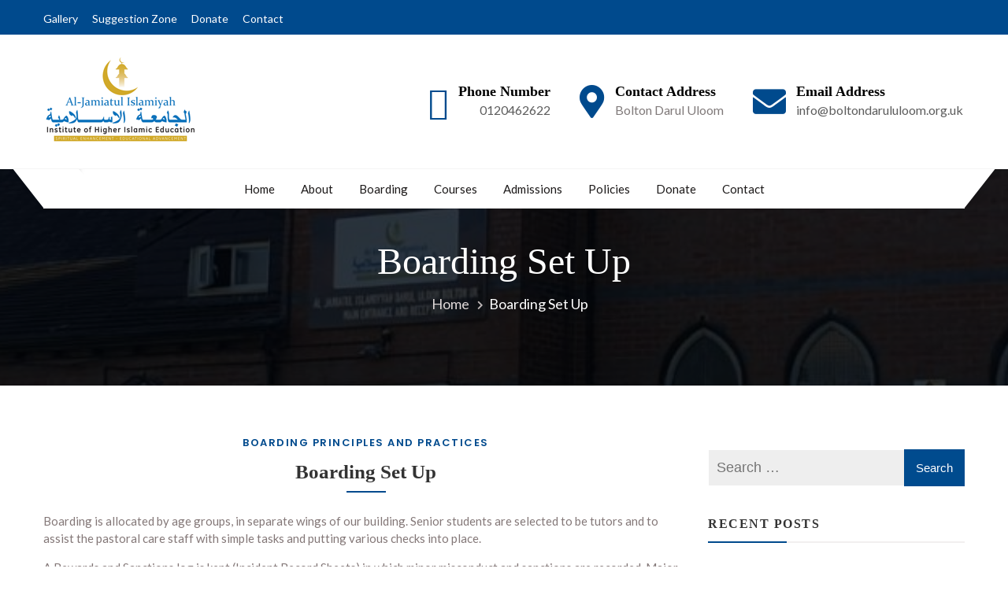

--- FILE ---
content_type: text/html; charset=UTF-8
request_url: https://boltondarululoom.org.uk/boarding-principles-and-practices/boarding-set-up/
body_size: 16692
content:
<!doctype html>
<html lang="en-GB" itemscope="itemscope" itemtype="http://schema.org/Article">
<head>
	<meta charset="UTF-8">
	<meta name="viewport" content="width=device-width, initial-scale=1">
	<link rel="profile" href="http://gmpg.org/xfn/11">

	<title>Boarding Set Up &#8211; Al-Jamiatul Islamiyah</title>
<meta name='robots' content='max-image-preview:large' />
<script id="cookieyes" type="text/javascript" src="https://cdn-cookieyes.com/client_data/b31759d9ebe85312efc7506b/script.js"></script><link rel='dns-prefetch' href='//fonts.googleapis.com' />
<link rel="alternate" type="application/rss+xml" title="Al-Jamiatul Islamiyah &raquo; Feed" href="https://boltondarululoom.org.uk/feed/" />
<script type="text/javascript">
window._wpemojiSettings = {"baseUrl":"https:\/\/s.w.org\/images\/core\/emoji\/14.0.0\/72x72\/","ext":".png","svgUrl":"https:\/\/s.w.org\/images\/core\/emoji\/14.0.0\/svg\/","svgExt":".svg","source":{"concatemoji":"https:\/\/boltondarululoom.org.uk\/wp-includes\/js\/wp-emoji-release.min.js?ver=6.3.1"}};
/*! This file is auto-generated */
!function(i,n){var o,s,e;function c(e){try{var t={supportTests:e,timestamp:(new Date).valueOf()};sessionStorage.setItem(o,JSON.stringify(t))}catch(e){}}function p(e,t,n){e.clearRect(0,0,e.canvas.width,e.canvas.height),e.fillText(t,0,0);var t=new Uint32Array(e.getImageData(0,0,e.canvas.width,e.canvas.height).data),r=(e.clearRect(0,0,e.canvas.width,e.canvas.height),e.fillText(n,0,0),new Uint32Array(e.getImageData(0,0,e.canvas.width,e.canvas.height).data));return t.every(function(e,t){return e===r[t]})}function u(e,t,n){switch(t){case"flag":return n(e,"\ud83c\udff3\ufe0f\u200d\u26a7\ufe0f","\ud83c\udff3\ufe0f\u200b\u26a7\ufe0f")?!1:!n(e,"\ud83c\uddfa\ud83c\uddf3","\ud83c\uddfa\u200b\ud83c\uddf3")&&!n(e,"\ud83c\udff4\udb40\udc67\udb40\udc62\udb40\udc65\udb40\udc6e\udb40\udc67\udb40\udc7f","\ud83c\udff4\u200b\udb40\udc67\u200b\udb40\udc62\u200b\udb40\udc65\u200b\udb40\udc6e\u200b\udb40\udc67\u200b\udb40\udc7f");case"emoji":return!n(e,"\ud83e\udef1\ud83c\udffb\u200d\ud83e\udef2\ud83c\udfff","\ud83e\udef1\ud83c\udffb\u200b\ud83e\udef2\ud83c\udfff")}return!1}function f(e,t,n){var r="undefined"!=typeof WorkerGlobalScope&&self instanceof WorkerGlobalScope?new OffscreenCanvas(300,150):i.createElement("canvas"),a=r.getContext("2d",{willReadFrequently:!0}),o=(a.textBaseline="top",a.font="600 32px Arial",{});return e.forEach(function(e){o[e]=t(a,e,n)}),o}function t(e){var t=i.createElement("script");t.src=e,t.defer=!0,i.head.appendChild(t)}"undefined"!=typeof Promise&&(o="wpEmojiSettingsSupports",s=["flag","emoji"],n.supports={everything:!0,everythingExceptFlag:!0},e=new Promise(function(e){i.addEventListener("DOMContentLoaded",e,{once:!0})}),new Promise(function(t){var n=function(){try{var e=JSON.parse(sessionStorage.getItem(o));if("object"==typeof e&&"number"==typeof e.timestamp&&(new Date).valueOf()<e.timestamp+604800&&"object"==typeof e.supportTests)return e.supportTests}catch(e){}return null}();if(!n){if("undefined"!=typeof Worker&&"undefined"!=typeof OffscreenCanvas&&"undefined"!=typeof URL&&URL.createObjectURL&&"undefined"!=typeof Blob)try{var e="postMessage("+f.toString()+"("+[JSON.stringify(s),u.toString(),p.toString()].join(",")+"));",r=new Blob([e],{type:"text/javascript"}),a=new Worker(URL.createObjectURL(r),{name:"wpTestEmojiSupports"});return void(a.onmessage=function(e){c(n=e.data),a.terminate(),t(n)})}catch(e){}c(n=f(s,u,p))}t(n)}).then(function(e){for(var t in e)n.supports[t]=e[t],n.supports.everything=n.supports.everything&&n.supports[t],"flag"!==t&&(n.supports.everythingExceptFlag=n.supports.everythingExceptFlag&&n.supports[t]);n.supports.everythingExceptFlag=n.supports.everythingExceptFlag&&!n.supports.flag,n.DOMReady=!1,n.readyCallback=function(){n.DOMReady=!0}}).then(function(){return e}).then(function(){var e;n.supports.everything||(n.readyCallback(),(e=n.source||{}).concatemoji?t(e.concatemoji):e.wpemoji&&e.twemoji&&(t(e.twemoji),t(e.wpemoji)))}))}((window,document),window._wpemojiSettings);
</script>
<style type="text/css">
img.wp-smiley,
img.emoji {
	display: inline !important;
	border: none !important;
	box-shadow: none !important;
	height: 1em !important;
	width: 1em !important;
	margin: 0 0.07em !important;
	vertical-align: -0.1em !important;
	background: none !important;
	padding: 0 !important;
}
</style>
	<link rel='stylesheet' id='wp-block-library-css' href='https://boltondarululoom.org.uk/wp-includes/css/dist/block-library/style.min.css?ver=6.3.1' type='text/css' media='all' />
<style id='wp-block-library-theme-inline-css' type='text/css'>
.wp-block-audio figcaption{color:#555;font-size:13px;text-align:center}.is-dark-theme .wp-block-audio figcaption{color:hsla(0,0%,100%,.65)}.wp-block-audio{margin:0 0 1em}.wp-block-code{border:1px solid #ccc;border-radius:4px;font-family:Menlo,Consolas,monaco,monospace;padding:.8em 1em}.wp-block-embed figcaption{color:#555;font-size:13px;text-align:center}.is-dark-theme .wp-block-embed figcaption{color:hsla(0,0%,100%,.65)}.wp-block-embed{margin:0 0 1em}.blocks-gallery-caption{color:#555;font-size:13px;text-align:center}.is-dark-theme .blocks-gallery-caption{color:hsla(0,0%,100%,.65)}.wp-block-image figcaption{color:#555;font-size:13px;text-align:center}.is-dark-theme .wp-block-image figcaption{color:hsla(0,0%,100%,.65)}.wp-block-image{margin:0 0 1em}.wp-block-pullquote{border-bottom:4px solid;border-top:4px solid;color:currentColor;margin-bottom:1.75em}.wp-block-pullquote cite,.wp-block-pullquote footer,.wp-block-pullquote__citation{color:currentColor;font-size:.8125em;font-style:normal;text-transform:uppercase}.wp-block-quote{border-left:.25em solid;margin:0 0 1.75em;padding-left:1em}.wp-block-quote cite,.wp-block-quote footer{color:currentColor;font-size:.8125em;font-style:normal;position:relative}.wp-block-quote.has-text-align-right{border-left:none;border-right:.25em solid;padding-left:0;padding-right:1em}.wp-block-quote.has-text-align-center{border:none;padding-left:0}.wp-block-quote.is-large,.wp-block-quote.is-style-large,.wp-block-quote.is-style-plain{border:none}.wp-block-search .wp-block-search__label{font-weight:700}.wp-block-search__button{border:1px solid #ccc;padding:.375em .625em}:where(.wp-block-group.has-background){padding:1.25em 2.375em}.wp-block-separator.has-css-opacity{opacity:.4}.wp-block-separator{border:none;border-bottom:2px solid;margin-left:auto;margin-right:auto}.wp-block-separator.has-alpha-channel-opacity{opacity:1}.wp-block-separator:not(.is-style-wide):not(.is-style-dots){width:100px}.wp-block-separator.has-background:not(.is-style-dots){border-bottom:none;height:1px}.wp-block-separator.has-background:not(.is-style-wide):not(.is-style-dots){height:2px}.wp-block-table{margin:0 0 1em}.wp-block-table td,.wp-block-table th{word-break:normal}.wp-block-table figcaption{color:#555;font-size:13px;text-align:center}.is-dark-theme .wp-block-table figcaption{color:hsla(0,0%,100%,.65)}.wp-block-video figcaption{color:#555;font-size:13px;text-align:center}.is-dark-theme .wp-block-video figcaption{color:hsla(0,0%,100%,.65)}.wp-block-video{margin:0 0 1em}.wp-block-template-part.has-background{margin-bottom:0;margin-top:0;padding:1.25em 2.375em}
</style>
<style id='global-styles-inline-css' type='text/css'>
body{--wp--preset--color--black: #000000;--wp--preset--color--cyan-bluish-gray: #abb8c3;--wp--preset--color--white: #ffffff;--wp--preset--color--pale-pink: #f78da7;--wp--preset--color--vivid-red: #cf2e2e;--wp--preset--color--luminous-vivid-orange: #ff6900;--wp--preset--color--luminous-vivid-amber: #fcb900;--wp--preset--color--light-green-cyan: #7bdcb5;--wp--preset--color--vivid-green-cyan: #00d084;--wp--preset--color--pale-cyan-blue: #8ed1fc;--wp--preset--color--vivid-cyan-blue: #0693e3;--wp--preset--color--vivid-purple: #9b51e0;--wp--preset--color--foreground: #000;--wp--preset--color--background: #fff;--wp--preset--color--primary: #ffb606;--wp--preset--color--secondary: #000;--wp--preset--color--background-secondary: #f9faff;--wp--preset--color--body-text: #717171;--wp--preset--color--text-link: #000;--wp--preset--color--border: #f2f2f2;--wp--preset--color--tertiary: #c3d9e7;--wp--preset--color--input-field: #1c1c1c;--wp--preset--color--boulder: #777;--wp--preset--color--coffee: #7d6043;--wp--preset--color--cyan: #25d6a2;--wp--preset--color--dark-blue: #1b67cc;--wp--preset--color--sky-blue: #30b4da;--wp--preset--color--dark-green: #0fb36c;--wp--preset--color--lite-green: #6ba518;--wp--preset--color--purple: #c74a73;--wp--preset--color--dark-purple: #9261c6;--wp--preset--color--orange: #f78550;--wp--preset--color--lite-red: #f9556d;--wp--preset--color--hexadecimal: #27808c;--wp--preset--color--pink: #ff6b98;--wp--preset--gradient--vivid-cyan-blue-to-vivid-purple: linear-gradient(135deg,rgba(6,147,227,1) 0%,rgb(155,81,224) 100%);--wp--preset--gradient--light-green-cyan-to-vivid-green-cyan: linear-gradient(135deg,rgb(122,220,180) 0%,rgb(0,208,130) 100%);--wp--preset--gradient--luminous-vivid-amber-to-luminous-vivid-orange: linear-gradient(135deg,rgba(252,185,0,1) 0%,rgba(255,105,0,1) 100%);--wp--preset--gradient--luminous-vivid-orange-to-vivid-red: linear-gradient(135deg,rgba(255,105,0,1) 0%,rgb(207,46,46) 100%);--wp--preset--gradient--very-light-gray-to-cyan-bluish-gray: linear-gradient(135deg,rgb(238,238,238) 0%,rgb(169,184,195) 100%);--wp--preset--gradient--cool-to-warm-spectrum: linear-gradient(135deg,rgb(74,234,220) 0%,rgb(151,120,209) 20%,rgb(207,42,186) 40%,rgb(238,44,130) 60%,rgb(251,105,98) 80%,rgb(254,248,76) 100%);--wp--preset--gradient--blush-light-purple: linear-gradient(135deg,rgb(255,206,236) 0%,rgb(152,150,240) 100%);--wp--preset--gradient--blush-bordeaux: linear-gradient(135deg,rgb(254,205,165) 0%,rgb(254,45,45) 50%,rgb(107,0,62) 100%);--wp--preset--gradient--luminous-dusk: linear-gradient(135deg,rgb(255,203,112) 0%,rgb(199,81,192) 50%,rgb(65,88,208) 100%);--wp--preset--gradient--pale-ocean: linear-gradient(135deg,rgb(255,245,203) 0%,rgb(182,227,212) 50%,rgb(51,167,181) 100%);--wp--preset--gradient--electric-grass: linear-gradient(135deg,rgb(202,248,128) 0%,rgb(113,206,126) 100%);--wp--preset--gradient--midnight: linear-gradient(135deg,rgb(2,3,129) 0%,rgb(40,116,252) 100%);--wp--preset--gradient--vertical-secondary-to-tertiary: linear-gradient(to bottom,var(--wp--preset--color--secondary) 0%,var(--wp--preset--color--tertiary) 100%);--wp--preset--gradient--vertical-secondary-to-background: linear-gradient(to bottom,var(--wp--preset--color--secondary) 0%,var(--wp--preset--color--background) 100%);--wp--preset--gradient--vertical-background-to-secondary: linear-gradient(to bottom,var(--wp--preset--color--background) 0%,var(--wp--preset--color--secondary) 100%);--wp--preset--gradient--vertical-tertiary-to-background: linear-gradient(to bottom,var(--wp--preset--color--tertiary) 0%,var(--wp--preset--color--background) 100%);--wp--preset--gradient--diagonal-primary-to-foreground: linear-gradient(to bottom right,var(--wp--preset--color--primary) 0%,var(--wp--preset--color--foreground) 100%);--wp--preset--gradient--diagonal-secondary-to-background: linear-gradient(to bottom right,var(--wp--preset--color--secondary) 50%,var(--wp--preset--color--background) 50%);--wp--preset--gradient--diagonal-secondary-to-background-left: linear-gradient(to bottom left,var(--wp--preset--color--secondary) 50%,var(--wp--preset--color--background) 50%);--wp--preset--gradient--diagonal-secondary-to-background-right: linear-gradient(to top right,var(--wp--preset--color--secondary) 50%,var(--wp--preset--color--background) 50%);--wp--preset--gradient--diagonal-background-to-secondary: linear-gradient(to bottom right,var(--wp--preset--color--background) 50%,var(--wp--preset--color--secondary) 50%);--wp--preset--gradient--diagonal-tertiary-to-background: linear-gradient(to bottom right,var(--wp--preset--color--tertiary) 50%,var(--wp--preset--color--background) 50%);--wp--preset--gradient--diagonal-background-to-tertiary: linear-gradient(to bottom right,var(--wp--preset--color--background) 50%,var(--wp--preset--color--tertiary) 50%);--wp--preset--font-size--small: 15px;--wp--preset--font-size--medium: 18px;--wp--preset--font-size--large: clamp(22px,2.5vw,28px);--wp--preset--font-size--x-large: 42px;--wp--preset--font-size--tiny: 13px;--wp--preset--font-size--extra-small: 14px;--wp--preset--font-size--normal: 17px;--wp--preset--font-size--content-heading: clamp(20px,1.2vw,22px);--wp--preset--font-size--slider-title: clamp(25px,3vw,45px);--wp--preset--font-size--extra-large: clamp(24px,6vw,40px);--wp--preset--font-size--huge: clamp(25px,4.5vw,60px);--wp--preset--font-size--extra-huge: clamp(6.5rem,6vw,114px);--wp--preset--font-family--system: -apple-system,BlinkMacSystemFont,"Segoe UI",Roboto,Oxygen-Sans,Ubuntu,Cantarell,"Helvetica Neue",sans-serif;--wp--preset--font-family--poppins: 'Poppins', sans-serif;--wp--preset--font-family--roboto: 'Roboto', sans-serif;--wp--preset--font-family--montserrat: 'Montserrat', sans-serif;--wp--preset--spacing--20: 0.44rem;--wp--preset--spacing--30: 0.67rem;--wp--preset--spacing--40: 1rem;--wp--preset--spacing--50: 1.5rem;--wp--preset--spacing--60: 2.25rem;--wp--preset--spacing--70: 3.38rem;--wp--preset--spacing--80: 5.06rem;--wp--preset--shadow--natural: 6px 6px 9px rgba(0, 0, 0, 0.2);--wp--preset--shadow--deep: 12px 12px 50px rgba(0, 0, 0, 0.4);--wp--preset--shadow--sharp: 6px 6px 0px rgba(0, 0, 0, 0.2);--wp--preset--shadow--outlined: 6px 6px 0px -3px rgba(255, 255, 255, 1), 6px 6px rgba(0, 0, 0, 1);--wp--preset--shadow--crisp: 6px 6px 0px rgba(0, 0, 0, 1);--wp--custom--spacing--small: max(1.25rem, 5vw);--wp--custom--spacing--medium: clamp(2rem, 8vw, calc(4 * var(--wp--style--block-gap)));--wp--custom--spacing--large: clamp(4rem, 10vw, 8rem);--wp--custom--typography--font-size--heading-one: clamp(45px,9vw,65px);--wp--custom--typography--font-size--heading-two: clamp(35px,9vw,45px);--wp--custom--typography--font-size--heading-three: clamp(25px,1.9vw,20px);--wp--custom--typography--font-size--heading-four: clamp(18px,1.5vw,17px);--wp--custom--typography--font-size--heading-five: clamp(18px,1.3vw,17px);--wp--custom--typography--font-size--heading-six: 17px;--wp--custom--typography--line-height--heading-one: 1.38;--wp--custom--typography--line-height--heading-two: 1.43;--wp--custom--typography--line-height--heading-three: 1.36;--wp--custom--typography--line-height--heading-four: 1.5;--wp--custom--typography--line-height--heading-five: 1.458333333333333;--wp--custom--typography--line-height--heading-six: 1.56;--wp--custom--typography--line-height--paragraph: 1.75;--wp--custom--typography--line-height--extra-small: 21px;--wp--custom--typography--line-height--small: 28px;--wp--custom--typography--line-height--normal: normal;--wp--custom--typography--font-weight--light: 300;--wp--custom--typography--font-weight--normal: 400;--wp--custom--typography--font-weight--medium: 500;--wp--custom--typography--font-weight--semi-bold: 600;--wp--custom--typography--font-weight--bold: 700;--wp--custom--typography--font-weight--extra-bold: 900;--wp--custom--gap--baseline: 15px;--wp--custom--gap--horizontal: min(30px, 5vw);--wp--custom--gap--vertical: min(30px, 5vw);}body { margin: 0;--wp--style--global--content-size: 750px;--wp--style--global--wide-size: 1270px; }.wp-site-blocks > .alignleft { float: left; margin-right: 2em; }.wp-site-blocks > .alignright { float: right; margin-left: 2em; }.wp-site-blocks > .aligncenter { justify-content: center; margin-left: auto; margin-right: auto; }:where(.wp-site-blocks) > * { margin-block-start: 2rem; margin-block-end: 0; }:where(.wp-site-blocks) > :first-child:first-child { margin-block-start: 0; }:where(.wp-site-blocks) > :last-child:last-child { margin-block-end: 0; }body { --wp--style--block-gap: 2rem; }:where(body .is-layout-flow)  > :first-child:first-child{margin-block-start: 0;}:where(body .is-layout-flow)  > :last-child:last-child{margin-block-end: 0;}:where(body .is-layout-flow)  > *{margin-block-start: 2rem;margin-block-end: 0;}:where(body .is-layout-constrained)  > :first-child:first-child{margin-block-start: 0;}:where(body .is-layout-constrained)  > :last-child:last-child{margin-block-end: 0;}:where(body .is-layout-constrained)  > *{margin-block-start: 2rem;margin-block-end: 0;}:where(body .is-layout-flex) {gap: 2rem;}:where(body .is-layout-grid) {gap: 2rem;}body .is-layout-flow > .alignleft{float: left;margin-inline-start: 0;margin-inline-end: 2em;}body .is-layout-flow > .alignright{float: right;margin-inline-start: 2em;margin-inline-end: 0;}body .is-layout-flow > .aligncenter{margin-left: auto !important;margin-right: auto !important;}body .is-layout-constrained > .alignleft{float: left;margin-inline-start: 0;margin-inline-end: 2em;}body .is-layout-constrained > .alignright{float: right;margin-inline-start: 2em;margin-inline-end: 0;}body .is-layout-constrained > .aligncenter{margin-left: auto !important;margin-right: auto !important;}body .is-layout-constrained > :where(:not(.alignleft):not(.alignright):not(.alignfull)){max-width: var(--wp--style--global--content-size);margin-left: auto !important;margin-right: auto !important;}body .is-layout-constrained > .alignwide{max-width: var(--wp--style--global--wide-size);}body .is-layout-flex{display: flex;}body .is-layout-flex{flex-wrap: wrap;align-items: center;}body .is-layout-flex > *{margin: 0;}body .is-layout-grid{display: grid;}body .is-layout-grid > *{margin: 0;}body{margin-top: 0;margin-right: 0;margin-bottom: 0;margin-left: 0;padding-top: 0px;padding-right: 0px;padding-bottom: 0px;padding-left: 0px;}a:where(:not(.wp-element-button)){color: var(--wp--preset--color--foreground);text-decoration: underline;}h1{color: var(--wp--preset--color--foreground);font-size: var(--wp--custom--typography--font-size--heading-one);font-weight: var(--wp--custom--typography--font-weight--bold);line-height: var(--wp--custom--typography--line-height--heading-one);margin-top: 0;margin-bottom: 0.625rem;}h2{color: var(--wp--preset--color--foreground);font-size: var(--wp--custom--typography--font-size--heading-two);font-weight: var(--wp--custom--typography--font-weight--bold);line-height: var(--wp--custom--typography--line-height--heading-two);margin-top: 0;margin-bottom: 0.625rem;}h3{color: var(--wp--preset--color--foreground);font-size: var(--wp--custom--typography--font-size--heading-three);font-weight: var(--wp--custom--typography--font-weight--bold);line-height: var(--wp--custom--typography--line-height--heading-three);margin-top: 0;margin-bottom: 0.625rem;}h4{color: var(--wp--preset--color--foreground);font-size: var(--wp--custom--typography--font-size--heading-four);font-weight: var(--wp--custom--typography--font-weight--bold);line-height: var(--wp--custom--typography--line-height--heading-four);margin-top: 0;margin-bottom: 0.625rem;}h5{color: var(--wp--preset--color--foreground);font-size: var(--wp--custom--typography--font-size--heading-five);font-weight: var(--wp--custom--typography--font-weight--bold);line-height: var(--wp--custom--typography--line-height--heading-five);margin-top: 0;margin-bottom: 0.625rem;}h6{color: var(--wp--preset--color--foreground);font-size: var(--wp--custom--typography--font-size--heading-six);font-weight: var(--wp--custom--typography--font-weight--bold);line-height: var(--wp--custom--typography--line-height--heading-six);margin-top: 0;margin-bottom: 0.625rem;}.wp-element-button, .wp-block-button__link{background-color: #32373c;border-width: 0;color: #fff;font-family: inherit;font-size: inherit;line-height: inherit;padding: calc(0.667em + 2px) calc(1.333em + 2px);text-decoration: none;}.has-black-color{color: var(--wp--preset--color--black) !important;}.has-cyan-bluish-gray-color{color: var(--wp--preset--color--cyan-bluish-gray) !important;}.has-white-color{color: var(--wp--preset--color--white) !important;}.has-pale-pink-color{color: var(--wp--preset--color--pale-pink) !important;}.has-vivid-red-color{color: var(--wp--preset--color--vivid-red) !important;}.has-luminous-vivid-orange-color{color: var(--wp--preset--color--luminous-vivid-orange) !important;}.has-luminous-vivid-amber-color{color: var(--wp--preset--color--luminous-vivid-amber) !important;}.has-light-green-cyan-color{color: var(--wp--preset--color--light-green-cyan) !important;}.has-vivid-green-cyan-color{color: var(--wp--preset--color--vivid-green-cyan) !important;}.has-pale-cyan-blue-color{color: var(--wp--preset--color--pale-cyan-blue) !important;}.has-vivid-cyan-blue-color{color: var(--wp--preset--color--vivid-cyan-blue) !important;}.has-vivid-purple-color{color: var(--wp--preset--color--vivid-purple) !important;}.has-foreground-color{color: var(--wp--preset--color--foreground) !important;}.has-background-color{color: var(--wp--preset--color--background) !important;}.has-primary-color{color: var(--wp--preset--color--primary) !important;}.has-secondary-color{color: var(--wp--preset--color--secondary) !important;}.has-background-secondary-color{color: var(--wp--preset--color--background-secondary) !important;}.has-body-text-color{color: var(--wp--preset--color--body-text) !important;}.has-text-link-color{color: var(--wp--preset--color--text-link) !important;}.has-border-color{color: var(--wp--preset--color--border) !important;}.has-tertiary-color{color: var(--wp--preset--color--tertiary) !important;}.has-input-field-color{color: var(--wp--preset--color--input-field) !important;}.has-boulder-color{color: var(--wp--preset--color--boulder) !important;}.has-coffee-color{color: var(--wp--preset--color--coffee) !important;}.has-cyan-color{color: var(--wp--preset--color--cyan) !important;}.has-dark-blue-color{color: var(--wp--preset--color--dark-blue) !important;}.has-sky-blue-color{color: var(--wp--preset--color--sky-blue) !important;}.has-dark-green-color{color: var(--wp--preset--color--dark-green) !important;}.has-lite-green-color{color: var(--wp--preset--color--lite-green) !important;}.has-purple-color{color: var(--wp--preset--color--purple) !important;}.has-dark-purple-color{color: var(--wp--preset--color--dark-purple) !important;}.has-orange-color{color: var(--wp--preset--color--orange) !important;}.has-lite-red-color{color: var(--wp--preset--color--lite-red) !important;}.has-hexadecimal-color{color: var(--wp--preset--color--hexadecimal) !important;}.has-pink-color{color: var(--wp--preset--color--pink) !important;}.has-black-background-color{background-color: var(--wp--preset--color--black) !important;}.has-cyan-bluish-gray-background-color{background-color: var(--wp--preset--color--cyan-bluish-gray) !important;}.has-white-background-color{background-color: var(--wp--preset--color--white) !important;}.has-pale-pink-background-color{background-color: var(--wp--preset--color--pale-pink) !important;}.has-vivid-red-background-color{background-color: var(--wp--preset--color--vivid-red) !important;}.has-luminous-vivid-orange-background-color{background-color: var(--wp--preset--color--luminous-vivid-orange) !important;}.has-luminous-vivid-amber-background-color{background-color: var(--wp--preset--color--luminous-vivid-amber) !important;}.has-light-green-cyan-background-color{background-color: var(--wp--preset--color--light-green-cyan) !important;}.has-vivid-green-cyan-background-color{background-color: var(--wp--preset--color--vivid-green-cyan) !important;}.has-pale-cyan-blue-background-color{background-color: var(--wp--preset--color--pale-cyan-blue) !important;}.has-vivid-cyan-blue-background-color{background-color: var(--wp--preset--color--vivid-cyan-blue) !important;}.has-vivid-purple-background-color{background-color: var(--wp--preset--color--vivid-purple) !important;}.has-foreground-background-color{background-color: var(--wp--preset--color--foreground) !important;}.has-background-background-color{background-color: var(--wp--preset--color--background) !important;}.has-primary-background-color{background-color: var(--wp--preset--color--primary) !important;}.has-secondary-background-color{background-color: var(--wp--preset--color--secondary) !important;}.has-background-secondary-background-color{background-color: var(--wp--preset--color--background-secondary) !important;}.has-body-text-background-color{background-color: var(--wp--preset--color--body-text) !important;}.has-text-link-background-color{background-color: var(--wp--preset--color--text-link) !important;}.has-border-background-color{background-color: var(--wp--preset--color--border) !important;}.has-tertiary-background-color{background-color: var(--wp--preset--color--tertiary) !important;}.has-input-field-background-color{background-color: var(--wp--preset--color--input-field) !important;}.has-boulder-background-color{background-color: var(--wp--preset--color--boulder) !important;}.has-coffee-background-color{background-color: var(--wp--preset--color--coffee) !important;}.has-cyan-background-color{background-color: var(--wp--preset--color--cyan) !important;}.has-dark-blue-background-color{background-color: var(--wp--preset--color--dark-blue) !important;}.has-sky-blue-background-color{background-color: var(--wp--preset--color--sky-blue) !important;}.has-dark-green-background-color{background-color: var(--wp--preset--color--dark-green) !important;}.has-lite-green-background-color{background-color: var(--wp--preset--color--lite-green) !important;}.has-purple-background-color{background-color: var(--wp--preset--color--purple) !important;}.has-dark-purple-background-color{background-color: var(--wp--preset--color--dark-purple) !important;}.has-orange-background-color{background-color: var(--wp--preset--color--orange) !important;}.has-lite-red-background-color{background-color: var(--wp--preset--color--lite-red) !important;}.has-hexadecimal-background-color{background-color: var(--wp--preset--color--hexadecimal) !important;}.has-pink-background-color{background-color: var(--wp--preset--color--pink) !important;}.has-black-border-color{border-color: var(--wp--preset--color--black) !important;}.has-cyan-bluish-gray-border-color{border-color: var(--wp--preset--color--cyan-bluish-gray) !important;}.has-white-border-color{border-color: var(--wp--preset--color--white) !important;}.has-pale-pink-border-color{border-color: var(--wp--preset--color--pale-pink) !important;}.has-vivid-red-border-color{border-color: var(--wp--preset--color--vivid-red) !important;}.has-luminous-vivid-orange-border-color{border-color: var(--wp--preset--color--luminous-vivid-orange) !important;}.has-luminous-vivid-amber-border-color{border-color: var(--wp--preset--color--luminous-vivid-amber) !important;}.has-light-green-cyan-border-color{border-color: var(--wp--preset--color--light-green-cyan) !important;}.has-vivid-green-cyan-border-color{border-color: var(--wp--preset--color--vivid-green-cyan) !important;}.has-pale-cyan-blue-border-color{border-color: var(--wp--preset--color--pale-cyan-blue) !important;}.has-vivid-cyan-blue-border-color{border-color: var(--wp--preset--color--vivid-cyan-blue) !important;}.has-vivid-purple-border-color{border-color: var(--wp--preset--color--vivid-purple) !important;}.has-foreground-border-color{border-color: var(--wp--preset--color--foreground) !important;}.has-background-border-color{border-color: var(--wp--preset--color--background) !important;}.has-primary-border-color{border-color: var(--wp--preset--color--primary) !important;}.has-secondary-border-color{border-color: var(--wp--preset--color--secondary) !important;}.has-background-secondary-border-color{border-color: var(--wp--preset--color--background-secondary) !important;}.has-body-text-border-color{border-color: var(--wp--preset--color--body-text) !important;}.has-text-link-border-color{border-color: var(--wp--preset--color--text-link) !important;}.has-border-border-color{border-color: var(--wp--preset--color--border) !important;}.has-tertiary-border-color{border-color: var(--wp--preset--color--tertiary) !important;}.has-input-field-border-color{border-color: var(--wp--preset--color--input-field) !important;}.has-boulder-border-color{border-color: var(--wp--preset--color--boulder) !important;}.has-coffee-border-color{border-color: var(--wp--preset--color--coffee) !important;}.has-cyan-border-color{border-color: var(--wp--preset--color--cyan) !important;}.has-dark-blue-border-color{border-color: var(--wp--preset--color--dark-blue) !important;}.has-sky-blue-border-color{border-color: var(--wp--preset--color--sky-blue) !important;}.has-dark-green-border-color{border-color: var(--wp--preset--color--dark-green) !important;}.has-lite-green-border-color{border-color: var(--wp--preset--color--lite-green) !important;}.has-purple-border-color{border-color: var(--wp--preset--color--purple) !important;}.has-dark-purple-border-color{border-color: var(--wp--preset--color--dark-purple) !important;}.has-orange-border-color{border-color: var(--wp--preset--color--orange) !important;}.has-lite-red-border-color{border-color: var(--wp--preset--color--lite-red) !important;}.has-hexadecimal-border-color{border-color: var(--wp--preset--color--hexadecimal) !important;}.has-pink-border-color{border-color: var(--wp--preset--color--pink) !important;}.has-vivid-cyan-blue-to-vivid-purple-gradient-background{background: var(--wp--preset--gradient--vivid-cyan-blue-to-vivid-purple) !important;}.has-light-green-cyan-to-vivid-green-cyan-gradient-background{background: var(--wp--preset--gradient--light-green-cyan-to-vivid-green-cyan) !important;}.has-luminous-vivid-amber-to-luminous-vivid-orange-gradient-background{background: var(--wp--preset--gradient--luminous-vivid-amber-to-luminous-vivid-orange) !important;}.has-luminous-vivid-orange-to-vivid-red-gradient-background{background: var(--wp--preset--gradient--luminous-vivid-orange-to-vivid-red) !important;}.has-very-light-gray-to-cyan-bluish-gray-gradient-background{background: var(--wp--preset--gradient--very-light-gray-to-cyan-bluish-gray) !important;}.has-cool-to-warm-spectrum-gradient-background{background: var(--wp--preset--gradient--cool-to-warm-spectrum) !important;}.has-blush-light-purple-gradient-background{background: var(--wp--preset--gradient--blush-light-purple) !important;}.has-blush-bordeaux-gradient-background{background: var(--wp--preset--gradient--blush-bordeaux) !important;}.has-luminous-dusk-gradient-background{background: var(--wp--preset--gradient--luminous-dusk) !important;}.has-pale-ocean-gradient-background{background: var(--wp--preset--gradient--pale-ocean) !important;}.has-electric-grass-gradient-background{background: var(--wp--preset--gradient--electric-grass) !important;}.has-midnight-gradient-background{background: var(--wp--preset--gradient--midnight) !important;}.has-vertical-secondary-to-tertiary-gradient-background{background: var(--wp--preset--gradient--vertical-secondary-to-tertiary) !important;}.has-vertical-secondary-to-background-gradient-background{background: var(--wp--preset--gradient--vertical-secondary-to-background) !important;}.has-vertical-background-to-secondary-gradient-background{background: var(--wp--preset--gradient--vertical-background-to-secondary) !important;}.has-vertical-tertiary-to-background-gradient-background{background: var(--wp--preset--gradient--vertical-tertiary-to-background) !important;}.has-diagonal-primary-to-foreground-gradient-background{background: var(--wp--preset--gradient--diagonal-primary-to-foreground) !important;}.has-diagonal-secondary-to-background-gradient-background{background: var(--wp--preset--gradient--diagonal-secondary-to-background) !important;}.has-diagonal-secondary-to-background-left-gradient-background{background: var(--wp--preset--gradient--diagonal-secondary-to-background-left) !important;}.has-diagonal-secondary-to-background-right-gradient-background{background: var(--wp--preset--gradient--diagonal-secondary-to-background-right) !important;}.has-diagonal-background-to-secondary-gradient-background{background: var(--wp--preset--gradient--diagonal-background-to-secondary) !important;}.has-diagonal-tertiary-to-background-gradient-background{background: var(--wp--preset--gradient--diagonal-tertiary-to-background) !important;}.has-diagonal-background-to-tertiary-gradient-background{background: var(--wp--preset--gradient--diagonal-background-to-tertiary) !important;}.has-small-font-size{font-size: var(--wp--preset--font-size--small) !important;}.has-medium-font-size{font-size: var(--wp--preset--font-size--medium) !important;}.has-large-font-size{font-size: var(--wp--preset--font-size--large) !important;}.has-x-large-font-size{font-size: var(--wp--preset--font-size--x-large) !important;}.has-tiny-font-size{font-size: var(--wp--preset--font-size--tiny) !important;}.has-extra-small-font-size{font-size: var(--wp--preset--font-size--extra-small) !important;}.has-normal-font-size{font-size: var(--wp--preset--font-size--normal) !important;}.has-content-heading-font-size{font-size: var(--wp--preset--font-size--content-heading) !important;}.has-slider-title-font-size{font-size: var(--wp--preset--font-size--slider-title) !important;}.has-extra-large-font-size{font-size: var(--wp--preset--font-size--extra-large) !important;}.has-huge-font-size{font-size: var(--wp--preset--font-size--huge) !important;}.has-extra-huge-font-size{font-size: var(--wp--preset--font-size--extra-huge) !important;}.has-system-font-family{font-family: var(--wp--preset--font-family--system) !important;}.has-poppins-font-family{font-family: var(--wp--preset--font-family--poppins) !important;}.has-roboto-font-family{font-family: var(--wp--preset--font-family--roboto) !important;}.has-montserrat-font-family{font-family: var(--wp--preset--font-family--montserrat) !important;}
.wp-block-navigation a:where(:not(.wp-element-button)){color: inherit;}
.wp-block-pullquote{font-size: 1.5em;line-height: 1.6;}
ol,ul{margin-top: 0px;margin-bottom: 10px;padding-left: 20px;}
.wp-block-table > table{margin-bottom: 1.5em;padding-left: 20px;}
.wp-block-button .wp-block-button__link{background-color: var(--wp--preset--color--primary);border-radius: 0;border-width: 0px;color: var(--wp--preset--color--white);font-size: var(--wp--custom--typography--font-size--normal);font-weight: var(--wp--custom--typography--font-weight--medium);letter-spacing: 2px;line-height: 1.7;padding-top: 10px;padding-right: 40px;padding-bottom: 10px;padding-left: 40px;}
.wp-block-separator{background-color: #999;border-radius: 0;border-width: 0;margin-bottom: 1.5em;color: #999;}
</style>
<link rel='stylesheet' id='contact-form-7-css' href='https://boltondarululoom.org.uk/wp-content/plugins/contact-form-7/includes/css/styles.css?ver=5.9.6' type='text/css' media='all' />
<link rel='stylesheet' id='educenter-fonts-css' href='https://fonts.googleapis.com/css?family=Poppins%3Aital%2Cwght%400%2C100%3B0%2C200%3B0%2C300%3B0%2C400%3B0%2C500%3B0%2C600%3B0%2C700%3B0%2C800%3B0%2C900%3B1%2C100%3B1%2C600%3B1%2C700%3B1%2C900%26display%3Dswap%7CRoboto%3Awght%40400%3B500%3B600%3B700%3B800%26display%3Dswap%7CMontserrat%3Aital%2Cwght%400%2C100%3B0%2C200%3B0%2C300%3B1%2C100%3B1%2C200%3B1%2C300%26display%3Dswap%7CLato%3A300%2C400%2C500%2C700&#038;subset=latin%2Clatin-ext' type='text/css' media='all' />
<link rel='stylesheet' id='fontawesome-css' href='https://boltondarululoom.org.uk/wp-content/themes/educenter/assets/library/fontawesome/css/all.min.css?ver=6.3.1' type='text/css' media='all' />
<link rel='stylesheet' id='lightslider-css' href='https://boltondarululoom.org.uk/wp-content/themes/educenter/assets/library/lightslider/css/lightslider.min.css?ver=6.3.1' type='text/css' media='all' />
<link rel='stylesheet' id='prettyPhoto-css' href='https://boltondarululoom.org.uk/wp-content/themes/educenter/assets/library/prettyphoto/css/prettyPhoto.css?ver=6.3.1' type='text/css' media='all' />
<link rel='stylesheet' id='educenter-mobile-menu-css' href='https://boltondarululoom.org.uk/wp-content/themes/educenter/sparklethemes/mobile-menu/mobile-menu.css?ver=1' type='text/css' media='all' />
<link rel='stylesheet' id='educenter-parent-style-css' href='https://boltondarululoom.org.uk/wp-content/themes/educenter//style.css?ver=6.3.1' type='text/css' media='all' />
<link rel='stylesheet' id='educenter-parent-responsive-css' href='https://boltondarululoom.org.uk/wp-content/themes/educenter//assets/css/responsive.css?ver=6.3.1' type='text/css' media='all' />
<link rel='stylesheet' id='education-xpert-style-css' href='https://boltondarululoom.org.uk/wp-content/themes/education-xpert/style.css?ver=6.3.1' type='text/css' media='all' />
<style id='education-xpert-style-inline-css' type='text/css'>
.ed-breadcrumb{ background-image: url("https://boltondarululoom.org.uk/wp-content/uploads/2018/02/cropped-WhatsApp-Image-2019-09-19-at-9.04.06-PM-4.jpeg"); background-repeat: no-repeat; background-position: center center; background-size: cover; background-attachment: fixed; }

            .ed-courses .ed-img-holder .course_price,
            .general-header .top-header,
            .ed-slider .ed-slide div .ed-slider-info a.slider-button,
            .ed-slider.slider-layout-2 .lSAction>a,

            .general-header .main-navigation>ul>li:before, 
            .general-header .main-navigation>ul>li.current_page_item:before,
            .general-header .main-navigation ul ul.sub-menu,

            .ed-pop-up .search-form input[type='submit'],

            .ed-services.layout-3 .ed-service-slide .col:before,

            .ed-about-us .ed-about-content .listing .icon-holder,

            .ed-cta.layout-1 .ed-cta-holder a.ed-button,

            .ed-cta.layout-1 .ed-cta-holder h2:before,

            h2.section-header:after,
            .ed-services.layout-2 .ed-service-left .ed-col-holder .col .icon-holder:hover,

            .ed-button,

            section.ed-gallery .ed-gallery-wrapper .ed-gallery-item .ed-gallery-button,

            .ed-team-member .ed-team-col .ed-inner-wrap .ed-text-holder h3.ed-team-title:before,

            .ed-testimonials .lSPager.lSpg li a,
            .ed-blog .ed-blog-wrap .lSPager.lSpg li a,

            .ed-blog .ed-blog-wrap .ed-blog-col .ed-title h3:before,

            .goToTop,

            .nav-previous a, 
            .nav-next a,
            .page-numbers,

            #comments form input[type='submit'],

            .widget-ed-title h2:before,

            .widget_search .search-submit, 
            .widget_product_search input[type='submit'],

            .woocommerce #respond input#submit, 
            .woocommerce a.button, 
            .woocommerce button.button, 
            .woocommerce input.button,

            .woocommerce nav.woocommerce-pagination ul li a:focus, 
            .woocommerce nav.woocommerce-pagination ul li a:hover, 
            .woocommerce nav.woocommerce-pagination ul li span.current,

            .woocommerce #respond input#submit.alt, 
            .woocommerce a.button.alt, 
            .woocommerce button.button.alt, 
            .woocommerce input.button.alt,

            .wpcf7 input[type='submit'], 
            .wpcf7 input[type='button'],

            .box-header-nav .main-menu .page_item.current_page_item>a, 
            .box-header-nav .main-menu .page_item:hover>a, 
            .box-header-nav .main-menu>.menu-item.current-menu-item>a, 
            .box-header-nav .main-menu>.menu-item:hover>a,
            .box-header-nav .main-menu .children>.page_item:hover>a, 
            .box-header-nav .main-menu .sub-menu>.menu-item:hover>a,
            .lSSlideOuter .lSPager.lSpg>li.active a, 
            .lSSlideOuter .lSPager.lSpg>li:hover a,
            .ed-services .ed-service-left .ed-col-holder .col h3:before, 
            .ed-courses .ed-text-holder h3:before,
            .ed-team-member .ed-team-col .ed-inner-wrap .ed-text-holder,
            .educenter_counter:before,
            .educenter_counter:after,
            .header-nav-toggle div,

            .edu-features-wrapper .edu-column-wrapper .single-post-wrapper,
            .ed-about-us.layout-2 .ed-about-list h3.ui-accordion-header,
            .ed-about-us.layout-2 .ed-about-list h3.ui-accordion-header:before,
            .not-found .backhome a{

                background-color: ;

            }

            .woocommerce div.product .woocommerce-tabs ul.tabs li:hover, 
            .woocommerce div.product .woocommerce-tabs ul.tabs li.active{

                background-color:  !important;

            }

            .ed-slider .ed-slide div .ed-slider-info a.slider-button:hover,
            .ed-cta.layout-1 .ed-cta-holder a.ed-button:hover{

                background-color: rgb(0,0,0);

            }

            .ed-services.layout-2 .ed-service-left .ed-col-holder .col .icon-holder i,

            .ed-about-us .ed-about-content .listing .text-holder h3 a:hover,

            .ed-courses .ed-text-holder span,

            section.ed-gallery .ed-gallery-wrapper .ed-gallery-item .ed-gallery-button a i,

            .ed-blog .ed-blog-wrap .ed-blog-col .ed-category-list a,

            .ed-blog .ed-blog-wrap .ed-blog-col .ed-bottom-wrap .ed-tag a:hover, 
            .ed-blog .ed-blog-wrap .ed-blog-col .ed-bottom-wrap .ed-share-wrap a:hover,
            .ed-blog .ed-blog-wrap .ed-blog-col .ed-meta-wrap .ed-author a:hover,

            .page-numbers.current,
            .page-numbers:hover,

            .widget_archive a:hover, 
            .widget_categories a:hover, 
            .widget_recent_entries a:hover, 
            .widget_meta a:hover, 
            .widget_product_categories a:hover, 
            .widget_recent_comments a:hover,

            .woocommerce #respond input#submit:hover, 
            .woocommerce a.button:hover, 
            .woocommerce button.button:hover, 
            .woocommerce input.button:hover,
            .woocommerce ul.products li.product .price,
            .woocommerce nav.woocommerce-pagination ul li .page-numbers,

            .woocommerce #respond input#submit.alt:hover, 
            .woocommerce a.button.alt:hover, 
            .woocommerce button.button.alt:hover, 
            .woocommerce input.button.alt:hover,

            .main-navigation .close-icon:hover,

            .general-header .top-header ul.quickcontact li .fa, 
            .general-header .top-header ul.quickcontact li a .fa,
            .general-header .top-header .right-contact .edu-social li a i:hover,
            .ed-services .ed-service-left .ed-col-holder .col h3 a:hover, 
            .ed-courses .ed-text-holder h3 a:hover,
            .ed-about-us .ed-about-content .listing .text-holder h3 a,
            .ed-testimonials .ed-testimonial-wrap.layout-1 .ed-test-slide .ed-text-holder h3 a:hover,
            .ed-blog .ed-blog-wrap .ed-blog-col .ed-title h3 a:hover,

            .headerone .bottom-header .contact-info .quickcontact .get-tuch i,
            .not-found .backhome a:hover{

                color: ;

            }

            .ed-slider .ed-slide div .ed-slider-info a.slider-button,

            .ed-pop-up .search-form input[type='submit'],

            .ed-cta.layout-1 .ed-cta-holder a.ed-button,

            .ed-services.layout-2 .ed-col-holder .col,

            .ed-button,

            .page-numbers,
            .page-numbers:hover,

            .ed-courses.layout-2 .ed-text-holder,

            .ed-testimonials .ed-testimonial-wrap.layout-1 .ed-test-slide .ed-img-holder,
            .ed-testimonials .ed-testimonial-wrap.layout-1 .ed-test-slide .ed-text-holder,

            .goToTop,

            #comments form input[type='submit'],


            .woocommerce #respond input#submit, 
            .woocommerce a.button, 
            .woocommerce button.button, 
            .woocommerce input.button,

            .woocommerce nav.woocommerce-pagination ul li,

            .cart_totals h2, 
            .cross-sells>h2, 
            .woocommerce-billing-fields h3, 
            .woocommerce-additional-fields h3, 
            .related>h2, 
            .upsells>h2, 
            .woocommerce-shipping-fields>h3,

            .woocommerce-cart .wc-proceed-to-checkout a.checkout-button,

            .woocommerce div.product .woocommerce-tabs ul.tabs:before,

            .wpcf7 input[type='submit'], 
            .wpcf7 input[type='button'],

            .ed-slider .ed-slide div .ed-slider-info a.slider-button:hover,
            .educenter_counter,
            .ed-cta.layout-1 .ed-cta-holder a.ed-button:hover,


            .cross-sells h2:before, .cart_totals h2:before, 
            .up-sells h2:before, .related h2:before, 
            .woocommerce-billing-fields h3:before, 
            .woocommerce-shipping-fields h3:before, 
            .woocommerce-additional-fields h3:before, 
            #order_review_heading:before, 
            .woocommerce-order-details h2:before, 
            .woocommerce-column--billing-address h2:before, 
            .woocommerce-column--shipping-address h2:before, 
            .woocommerce-Address-title h3:before, 
            .woocommerce-MyAccount-content h3:before, 
            .wishlist-title h2:before, 
            .woocommerce-account .woocommerce h2:before, 
            .widget-area .widget .widget-title:before,
            .ed-slider .ed-slide div .ed-slider-info a.slider-button,
            .not-found .backhome a,
            .not-found .backhome a:hover{

                border-color: ;

            }


            .nav-next a:after{

                border-left: 11px solid ;

            }

            .nav-previous a:after{

                border-right: 11px solid 

            }

body{--wp--preset--color--primary:}.ed-courses .ed-img-holder .course_price,.general-header .top-header,.ed-slider .ed-slide div .ed-slider-info a.slider-button,.ed-slider.slider-layout-2 .lSAction>a,.general-header .main-navigation>ul>li:before,.general-header .main-navigation>ul>li.current_page_item:before,.general-header .main-navigation ul ul.sub-menu,.ed-pop-up .search-form input[type='submit'],.ed-services.layout-3 .ed-service-slide .col:before,.ed-about-us .ed-about-content .listing .icon-holder,.ed-cta.layout-1 .ed-cta-holder a.ed-button,.ed-cta.layout-1 .ed-cta-holder h2:before,h2.section-header:after,.ed-services.layout-2 .ed-service-left .ed-col-holder .col .icon-holder:hover,.ed-button,section.ed-gallery .ed-gallery-wrapper .ed-gallery-item .ed-gallery-button,.ed-team-member .ed-team-col .ed-inner-wrap .ed-text-holder h3.ed-team-title:before,.ed-testimonials .lSPager.lSpg li a,.ed-blog .ed-blog-wrap .lSPager.lSpg li a,.ed-blog .ed-blog-wrap .ed-blog-col .ed-title h3:before,.goToTop,.nav-previous a,.nav-next a,.page-numbers,#comments form input[type='submit'],.widget-ed-title h2:before,.widget_search .search-submit,.widget_product_search input[type='submit'],.woocommerce #respond input#submit,.woocommerce a.button,.woocommerce button.button,.woocommerce input.button,.woocommerce nav.woocommerce-pagination ul li a:focus,.woocommerce nav.woocommerce-pagination ul li a:hover,.woocommerce nav.woocommerce-pagination ul li span.current,.woocommerce #respond input#submit.alt,.woocommerce a.button.alt,.woocommerce button.button.alt,.woocommerce input.button.alt,.wpcf7 input[type='submit'],.wpcf7 input[type='button'],.list-tab-event .nav-tabs li.active::before,.widget-area.sidebar-events .book-title,.widget-area.sidebar-events .widget_book-event .event_register_foot .event_register_submit,.thim-list-content li::before,.tp_event_counter,.single-lp_course #learn-press-course .course-summary-sidebar .course-sidebar-preview .lp-course-buttons button.button-enroll-course,.single-lp_course ul.learn-press-nav-tabs .course-nav.active::before,.woocommerce-account .woocommerce-MyAccount-navigation ul li a,.box-header-nav .main-menu .page_item.current_page_item>a,.box-header-nav .main-menu .page_item:hover>a,.box-header-nav .main-menu .page_item.focus>a,.box-header-nav .main-menu>.menu-item.current-menu-item>a,.box-header-nav .main-menu>.menu-item.focus>a,.box-header-nav .main-menu>.menu-item:hover>a,.box-header-nav .main-menu .children>.page_item:hover>a,.box-header-nav .main-menu .sub-menu>.menu-item:hover>a,.box-header-nav .main-menu .children>.page_item.focus>a,.box-header-nav .main-menu .sub-menu>.menu-item.focus>a,.lSSlideOuter .lSPager.lSpg>li.active a,.lSSlideOuter .lSPager.lSpg>li:hover a,.ed-services .ed-service-left .ed-col-holder .col h3:before,.ed-courses .ed-text-holder h3:before,.ed-team-member .ed-team-col .ed-inner-wrap .ed-text-holder,.educenter_counter:before,.educenter_counter:after,.header-nav-toggle div,.ed-header .ed-badge,.ed-header .ed-badge::after,.not-found .backhome a{background-color:}.ed-gallery .ed-gallery-wrapper .ed-gallery-item .caption{background-color:c9}.ed-slider .lSSlideOuter .lSPager.lSpg > li:hover a,.ed-slider .lSSlideOuter .lSPager.lSpg > li.active a,.ed-about-us.layout-2 .ed-about-list h3.ui-accordion-header,.ed-about-us.layout-2 .ed-about-list h3.ui-accordion-header:before,.woocommerce div.product .woocommerce-tabs ul.tabs li:hover,.woocommerce div.product .woocommerce-tabs ul.tabs li.active{background-color:!important}.ed-slider .ed-slide div .ed-slider-info a.slider-button:hover,.ed-cta.layout-1 .ed-cta-holder a.ed-button:hover{background-color:rgb(0,0,0)}.single-lp_course #learn-press-course-tabs .course-nav.active label,.single-lp_course .course-extra-box__content li::before,#learn-press-profile #profile-nav .lp-profile-nav-tabs > li.wishlist > a::before,.learn-press-pagination .page-numbers > li .page-numbers.current,.learn-press-pagination .page-numbers > li .page-numbers:hover,.lp-archive-courses .learn-press-courses[data-layout="list"] .course .course-item .course-content .course-permalink .course-title:hover,.lp-archive-courses .learn-press-courses[data-layout="list"] .course .course-item .course-content .course-wrap-meta .meta-item::before,.lp-archive-courses .learn-press-courses[data-layout="list"] .course .course-item .course-content .course-permalink .course-title:hover,input[type="radio"]:nth-child(3):checked ~ .switch-btn:nth-child(4)::before,input[type="radio"]:nth-child(1):checked ~ .switch-btn:nth-child(2)::before,.lp-archive-courses .course-summary .course-summary-content .course-detail-info .course-info-left .course-meta .course-meta__pull-left .meta-item::before ,input[name="course-faqs-box-ratio"]:checked + .course-faqs-box .course-faqs-box__title,.course-tab-panel-faqs .course-faqs-box:hover .course-faqs-box__title,.ed-services.layout-2 .ed-service-left .ed-col-holder .col .icon-holder i,.ed-about-us .ed-about-content .listing .text-holder h3 a:hover,.ed-courses .ed-text-holder span,section.ed-gallery .ed-gallery-wrapper .ed-gallery-item .ed-gallery-button a i,.ed-blog .ed-blog-wrap .ed-blog-col .ed-category-list a,.ed-blog .ed-blog-wrap .ed-blog-col .ed-bottom-wrap .ed-tag a:hover,.ed-blog .ed-blog-wrap .ed-blog-col .ed-bottom-wrap .ed-share-wrap a:hover,.ed-blog .ed-blog-wrap .ed-blog-col .ed-meta-wrap .ed-author a:hover,.page-numbers.current,.page-numbers:hover,.widget_archive a:hover,.widget_categories a:hover,.widget_recent_entries a:hover,.widget_meta a:hover,.widget_product_categories a:hover,.widget_recent_comments a:hover,.woocommerce #respond input#submit:hover,.woocommerce a.button:hover,.woocommerce button.button:hover,.woocommerce input.button:hover,.woocommerce ul.products li.product .price,.woocommerce nav.woocommerce-pagination ul li .page-numbers,.woocommerce #respond input#submit.alt:hover,.woocommerce a.button.alt:hover,.woocommerce button.button.alt:hover,.woocommerce input.button.alt:hover,.woocommerce-message:before,.woocommerce-info:before,.woocommerce-account .woocommerce-MyAccount-navigation ul li.is-active a,.woocommerce-account .woocommerce-MyAccount-navigation ul li:hover a,.main-navigation .close-icon:hover,.widget-area.sidebar-events .widget_book-event ul li.event-cost .value,.tp-event-info .tp-info-box .heading i,.item-event .time-from,.not-found .page-header .tag404,#comments ol.comment-list li article footer.comment-meta .comment-author.vcard b a,#comments ol.comment-list li article footer.comment-meta .comment-author.vcard b,#comments ol.comment-list li article footer.comment-meta .comment-author.vcard span,.general-header .top-header ul.quickcontact li .fas,.general-header .top-header ul.quickcontact li a .fab,.general-header .top-header .right-contact .edu-social li a i:hover,.ed-services .ed-service-left .ed-col-holder .col h3 a:hover,.title a:hover,.ed-courses .ed-text-holder h3 a:hover,.ed-about-us .ed-about-content .listing .text-holder h3 a,.ed-testimonials .ed-testimonial-wrap.layout-1 .ed-test-slide .ed-text-holder h3 a:hover,.ed-blog .ed-blog-wrap .ed-blog-col .ed-title h3 a:hover,.not-found .backhome a:hover{color:!important}@media (max-width:900px){.box-header-nav .main-menu .children>.page_item:hover>a,.box-header-nav .main-menu .sub-menu>.menu-item:hover>a{color:!important}}.ed-slider .ed-slide div .ed-slider-info a.slider-button,.ed-pop-up .search-form input[type='submit'],.ed-cta.layout-1 .ed-cta-holder a.ed-button,.ed-services.layout-2 .ed-col-holder .col,.ed-button,.ed-services.layout-2 .page-numbers,.page-numbers:hover,.ed-courses.layout-2 .ed-text-holder,.ed-testimonials .ed-testimonial-wrap.layout-1 .ed-test-slide .ed-img-holder,.ed-testimonials .ed-testimonial-wrap.layout-1 .ed-test-slide .ed-text-holder,.goToTop,#comments form input[type='submit'],.woocommerce #respond input#submit,.woocommerce a.button,.woocommerce button.button,.woocommerce input.button,.woocommerce nav.woocommerce-pagination ul li,.cart_totals h2,.cross-sells>h2,.woocommerce-billing-fields h3,.woocommerce-additional-fields h3,.related>h2,.upsells>h2,.woocommerce-shipping-fields>h3,.woocommerce-cart .wc-proceed-to-checkout a.checkout-button,.woocommerce div.product .woocommerce-tabs ul.tabs:before,.wpcf7 input[type='submit'],.wpcf7 input[type='button'],.ed-slider .ed-slide div .ed-slider-info a.slider-button:hover,.educenter_counter,.ed-cta.layout-1 .ed-cta-holder a.ed-button:hover,.primary-section .ed-blog .ed-blog-wrap.layout-2 .ed-blog-col,.page-numbers,.single-lp_course #learn-press-course .course-summary-sidebar .course-sidebar-preview .lp-course-buttons button.button-enroll-course,.single-lp_course #learn-press-course .course-summary-sidebar .course-sidebar-preview .lp-course-buttons button:hover,.woocommerce-account .woocommerce-MyAccount-navigation ul li.is-active a,.woocommerce-account .woocommerce-MyAccount-navigation ul li:hover a,.woocommerce-account .woocommerce-MyAccount-content,.woocommerce-message,.woocommerce-info,.cross-sells h2:before,.cart_totals h2:before,.up-sells h2:before,.related h2:before,.woocommerce-billing-fields h3:before,.woocommerce-shipping-fields h3:before,.woocommerce-additional-fields h3:before,#order_review_heading:before,.woocommerce-order-details h2:before,.woocommerce-column--billing-address h2:before,.woocommerce-column--shipping-address h2:before,.woocommerce-Address-title h3:before,.woocommerce-MyAccount-content h3:before,.wishlist-title h2:before,.woocommerce-account .woocommerce h2:before,.widget-area .widget .widget-title:before,.ed-slider .ed-slide div .ed-slider-info a.slider-button,.not-found .backhome a,.not-found .backhome a:hover,.comments-area h2.comments-title:before{border-color:}.nav-next a:after{border-left:11px solid }.woocommerce-account .woocommerce-MyAccount-navigation ul li a{border:1px solid ;margin-right:1px}.nav-previous a:after{border-right:11px solid}
</style>
<link rel='stylesheet' id='abel-css' href='//fonts.googleapis.com/css?family=Abel%3Aregular&#038;subset=latin&#038;ver=2.8.2' type='text/css' media='all' />
<link rel='stylesheet' id='kalam-css' href='//fonts.googleapis.com/css?family=Kalam%3A300%2Cregular%2C700&#038;subset=latin%2Cdevanagari%2Clatin-ext&#038;ver=2.8.2' type='text/css' media='all' />
<link rel='stylesheet' id='exo-css' href='//fonts.googleapis.com/css?family=Exo%3A100%2C100italic%2C200%2C200italic%2C300%2C300italic%2Cregular%2Citalic%2C500%2C500italic%2C600%2C600italic%2C700%2C700italic%2C800%2C800italic%2C900%2C900italic&#038;subset=latin%2Cvietnamese%2Clatin-ext&#038;ver=2.8.2' type='text/css' media='all' />
<link rel='stylesheet' id='kc-general-css' href='https://boltondarululoom.org.uk/wp-content/plugins/kingcomposer/assets/frontend/css/kingcomposer.min.css?ver=2.8.2' type='text/css' media='all' />
<link rel='stylesheet' id='kc-animate-css' href='https://boltondarululoom.org.uk/wp-content/plugins/kingcomposer/assets/css/animate.css?ver=2.8.2' type='text/css' media='all' />
<link rel='stylesheet' id='kc-icon-1-css' href='https://boltondarululoom.org.uk/wp-content/plugins/kingcomposer/assets/css/icons.css?ver=2.8.2' type='text/css' media='all' />
<script type='text/javascript' src='https://boltondarululoom.org.uk/wp-includes/js/jquery/jquery.min.js?ver=3.7.0' id='jquery-core-js'></script>
<script type='text/javascript' src='https://boltondarululoom.org.uk/wp-includes/js/jquery/jquery-migrate.min.js?ver=3.4.1' id='jquery-migrate-js'></script>
<!--[if lt IE 9]>
<script type='text/javascript' src='https://boltondarululoom.org.uk/wp-content/themes/educenter/assets/library/html5shiv/html5shiv.min.js?ver=3.7.3' id='html5-js'></script>
<![endif]-->
<!--[if lt IE 9]>
<script type='text/javascript' src='https://boltondarululoom.org.uk/wp-content/themes/educenter/assets/library/respond/respond.min.js?ver=1.0.0' id='respond-js'></script>
<![endif]-->
<script type='text/javascript' src='https://boltondarululoom.org.uk/wp-content/themes/educenter/assets/library/sticky/jquery.sticky.js?ver=1' id='jquery-sticky-js'></script>
<script type='text/javascript' src='https://boltondarululoom.org.uk/wp-content/themes/educenter/sparklethemes/mobile-menu/navigation.js?ver=1' id='educenter-navigation-js'></script>
<link rel="https://api.w.org/" href="https://boltondarululoom.org.uk/wp-json/" /><link rel="alternate" type="application/json" href="https://boltondarululoom.org.uk/wp-json/wp/v2/posts/687" /><link rel="EditURI" type="application/rsd+xml" title="RSD" href="https://boltondarululoom.org.uk/xmlrpc.php?rsd" />
<meta name="generator" content="WordPress 6.3.1" />
<link rel="canonical" href="https://boltondarululoom.org.uk/boarding-principles-and-practices/boarding-set-up/" />
<link rel='shortlink' href='https://boltondarululoom.org.uk/?p=687' />
<link rel="alternate" type="application/json+oembed" href="https://boltondarululoom.org.uk/wp-json/oembed/1.0/embed?url=https%3A%2F%2Fboltondarululoom.org.uk%2Fboarding-principles-and-practices%2Fboarding-set-up%2F" />
<link rel="alternate" type="text/xml+oembed" href="https://boltondarululoom.org.uk/wp-json/oembed/1.0/embed?url=https%3A%2F%2Fboltondarululoom.org.uk%2Fboarding-principles-and-practices%2Fboarding-set-up%2F&#038;format=xml" />
<script type="text/javascript">var kc_script_data={ajax_url:"https://boltondarululoom.org.uk/wp-admin/admin-ajax.php"}</script>		<style type="text/css">
					.site-title,
			.site-description {
				position: absolute;
				clip: rect(1px, 1px, 1px, 1px);
			}
				</style>
		<link rel="icon" href="https://boltondarululoom.org.uk/wp-content/uploads/2019/09/logo-100x100.png" sizes="32x32" />
<link rel="icon" href="https://boltondarululoom.org.uk/wp-content/uploads/2019/09/logo.png" sizes="192x192" />
<link rel="apple-touch-icon" href="https://boltondarululoom.org.uk/wp-content/uploads/2019/09/logo.png" />
<meta name="msapplication-TileImage" content="https://boltondarululoom.org.uk/wp-content/uploads/2019/09/logo.png" />
		<style type="text/css" id="wp-custom-css">
			.general-header .top-header .contact-info ul li {
    font-size: 14px;
}
.kc_tab.ui-tabs-panel.kc-section-active {
    padding: 14px;
}
ul.ui-tabs-nav.kc_clearfix li a {
    background: #0970ba;
    color: #fff !important;
}
.kc_vertical_tabs>.kc_wrapper>ul.ui-tabs-nav>li.ui-tabs-active>a, .kc_vertical_tabs>.kc_wrapper>ul.ui-tabs-nav>li.ui-tabs-active>a:hover, .kc_vertical_tabs>.kc_wrapper>ul.ui-tabs-nav>li>a:hover {background: #014b8d;} 
.kc_tab_content ul li {
    margin-left: 20px;
	 list-style-type:circle; 
}
@media only screen and (max-width: 600px) {
	.tabmobile:after {
		content: " >>";}
.tabmobile {
    position: absolute;
    background: #dddddd;
    padding: 7px 10px;
    font-size: 26px;
    cursor: pointer;
}
	ul.ui-tabs-nav.kc_clearfix li {
    width: 285px;
    position: relative;
    margin-left: -300px;
    float: left;
}
	.kc_vertical_tabs>.kc_wrapper>ul.ui-tabs-nav~div.kc_tab {
    width: 100%;
}
}
body {	font-size: 15px;}
.ed-meta-wrap {
    display: none;
}		</style>
		<script type="text/javascript"></script><style type="text/css" id="kc-css-general">.kc-off-notice{display: inline-block !important;}.kc-container{max-width:1170px;}</style><style type="text/css" id="kc-css-render"></style></head>

<body class="post-template-default single single-post postid-687 single-format-standard wp-custom-logo wp-embed-responsive kc-css-system educenter-home-enable educenter-slider-enable rightsidebar">

<div id="page" class="site">

	<a class="skip-link screen-reader-text" href="#content">
		Skip to content	</a>

	<header id="masthead" class="site-header general-header headerone" role="banner" itemscope="itemscope" itemtype="http://schema.org/WPHeader">
			   		<div class="top-header clearfix">
				<div class="container">
					<div class="contact-info left-contact">
						<div class="edu-topnav">
			              	<div class="menu-top-menu-container"><ul id="top-menu" class="menu"><li id="menu-item-912" class="menu-item menu-item-type-post_type menu-item-object-page menu-item-912"><a href="https://boltondarululoom.org.uk/gallery/">Gallery</a></li>
<li id="menu-item-924" class="menu-item menu-item-type-post_type menu-item-object-page menu-item-924"><a href="https://boltondarululoom.org.uk/suggestion-zone/">Suggestion Zone</a></li>
<li id="menu-item-861" class="menu-item menu-item-type-post_type menu-item-object-page menu-item-861"><a href="https://boltondarululoom.org.uk/donate/">Donate</a></li>
<li id="menu-item-495" class="menu-item menu-item-type-post_type menu-item-object-page menu-item-495"><a href="https://boltondarululoom.org.uk/contact-us/">Contact</a></li>
</ul></div>			          	</div>
					</div>

					<div class="right-contact clearfix">
						        <ul class="edu-social">
                    </ul>
      					</div>
				</div>
			</div>
	   	
		<div class="bottom-header">
			<div class="container">
				<div class="header-middle-inner">
					<div class="site-branding logo">
						
						<a href="https://boltondarululoom.org.uk/" class="custom-logo-link" rel="home"><img width="200" height="120" src="https://boltondarululoom.org.uk/wp-content/uploads/2019/09/logo1.png" class="custom-logo" alt="Al-Jamiatul Islamiyah" decoding="async" /></a>
						<div class="brandinglogo-wrap">
							<h1 class="site-title">
								<a href="https://boltondarululoom.org.uk/" rel="home">
									Al-Jamiatul Islamiyah								</a>
							</h1>
																<p class="site-description">Institute of Higher Education</p>
													</div>

						<button class="header-nav-toggle" data-toggle-target=".header-mobile-menu"  data-toggle-body-class="showing-menu-modal" aria-expanded="false" data-set-focus=".close-nav-toggle">
				            <div class="one"></div>
				            <div class="two"></div>
				            <div class="three"></div>
				        </button><!-- Mobile navbar toggler -->

					</div><!-- .site-branding -->
					
					
					<div class="contact-info">
					    <div class="quickcontact">
				        	
				                	<div class="get-tuch text-left">
				                	    <i class="fas fa-phone-alt"></i>
				                	    <ul>
				                	        <li>
				                	            <h4>Phone Number</h4>
				                	        </li>
				                	        <li>
				                	        	<p>
					                	            <a href="tel:0120462622">
		        			                            0120462622		        			                        </a>
		        			                    </p>
				                	        </li>
				                	    </ul>
				                	</div>

				            
				            		<div class="get-tuch text-left">
				            		    <i class="fas fa-map-marker-alt"></i>
				            		    <ul>
				            		        <li>
				            		            <h4>Contact Address</h4>
				            		        </li>
				            		        <li>
				            		            <p>Bolton Darul Uloom</p>
				            		        </li>
				            		    </ul>
				            		</div>
				                    
				            
				            		<div class="get-tuch text-left">
				            		    <i class="far fa-envelope"></i>
				            		    <ul>
				            		        <li>
				            		            <h4>Email Address</h4>
				            		        </li>
				            		        <li>
				            		            <p>
				            		            	<a href="mailto:i&#110;fo&#064;&#098;&#111;&#108;t&#111;n&#100;&#097;ru&#108;&#117;&#108;&#111;&#111;m.or&#103;.uk">
									                    
									                    &#105;&#110;&#102;o&#064;b&#111;l&#116;&#111;nd&#097;r&#117;lu&#108;oom.o&#114;&#103;&#046;uk									                </a>
				            		            </p>
				            		        </li>
				            		    </ul>
				            		</div>
				           	
				            					    </div> <!--/ End Contact -->
					</div>
				</div>
			</div>
		</div>
		
		<div class="nav-menu">
			<div class="container">
				<div class="box-header-nav main-menu-wapper">
					<ul id="menu-menu-1" class="main-menu"><li id="menu-item-426" class="menu-item menu-item-type-custom menu-item-object-custom menu-item-426"><a href="/">Home</a></li>
<li id="menu-item-575" class="menu-item menu-item-type-post_type menu-item-object-page menu-item-575"><a href="https://boltondarululoom.org.uk/about/">About</a></li>
<li id="menu-item-574" class="menu-item menu-item-type-post_type menu-item-object-page menu-item-574"><a href="https://boltondarululoom.org.uk/boarding/">Boarding</a></li>
<li id="menu-item-573" class="menu-item menu-item-type-post_type menu-item-object-page menu-item-573"><a href="https://boltondarululoom.org.uk/courses/">Courses</a></li>
<li id="menu-item-572" class="menu-item menu-item-type-post_type menu-item-object-page menu-item-572"><a href="https://boltondarululoom.org.uk/admissions/">Admissions</a></li>
<li id="menu-item-873" class="menu-item menu-item-type-post_type menu-item-object-page menu-item-873"><a href="https://boltondarululoom.org.uk/policies/">Policies</a></li>
<li id="menu-item-860" class="menu-item menu-item-type-post_type menu-item-object-page menu-item-860"><a href="https://boltondarululoom.org.uk/donate/">Donate</a></li>
<li id="menu-item-305" class="menu-item menu-item-type-post_type menu-item-object-page menu-item-305"><a href="https://boltondarululoom.org.uk/contact-us/">Contact</a></li>
</ul>		        </div>
			</div>
		</div>
		
	</header><!-- #masthead -->

	<div id="content" class="site-content content">
		
<div class="content clearfix">

	
    <div class="ed-breadcrumb">
       <div class="ed-overlay"></div>
       <div class="container">
          <div class="breadcrumb-list">
            <h2 class="ed-header-title">
              Boarding Set Up            </h2>
            <div id="breadcrumb" class="bread-list">
              <div role="navigation" aria-label="Breadcrumbs" class="breadcrumb-trail breadcrumbs" itemprop="breadcrumb"><ul class="trail-items" itemscope itemtype="http://schema.org/BreadcrumbList"><meta name="numberOfItems" content="2" /><meta name="itemListOrder" content="Ascending" /><li itemprop="itemListElement" itemscope itemtype="http://schema.org/ListItem" class="trail-item trail-begin"><a href="https://boltondarululoom.org.uk/" rel="home" itemprop="item"><span itemprop="name">Home</span></a><meta itemprop="position" content="1" /></li><li itemprop="itemListElement" itemscope itemtype="http://schema.org/ListItem" class="trail-item trail-end"><span itemprop="name">Boarding Set Up</span><meta itemprop="position" content="2" /></li></ul></div>            </div>

          </div>
       </div>
    </div>

  

	<div class="container">

		<div id="primary" class="content-area primary-section">
			<main id="main" class="site-main">
				<section class="ed-blog">
					<div class="wrap">
						<div class="ed-blog-wrap layout-1">
							
<article id="post-687" class="ed-blog-col edu-noimage post-687 post type-post status-publish format-standard hentry category-boarding-principles-and-practices">
	
	
	<div class="ed-desc-wrap">
		
		<div class="edu-singl-wrap">
			<div class="ed-category-list">
				<a href="https://boltondarululoom.org.uk/category/boarding-principles-and-practices/" rel="category tag">Boarding Principles and Practices</a>			</div>
			<div class="ed-title">
				<h3 class="entry-title"><a href="https://boltondarululoom.org.uk/boarding-principles-and-practices/boarding-set-up/" rel="bookmark">Boarding Set Up</a></h3>	
			</div>

			<div class="ed-meta-wrap">
				<div class="ed-author"><span class="byline"> By <span class="author vcard"><a class="url fn n" href="https://boltondarululoom.org.uk/author/admin/">admin</a></span></span></div><div class="ed-date"><span class="posted-on">On <a href="https://boltondarululoom.org.uk/boarding-principles-and-practices/boarding-set-up/" rel="bookmark"><time class="entry-date published" datetime="2019-09-19T16:00:29+01:00">19 September 2019</time><time class="updated" datetime="2019-10-07T16:52:39+01:00">7 October 2019</time></a></span></div>			</div>
		</div>

		<div class="ed-content-wrap">
			<div class="entry-content">
				<p>Boarding is allocated by age groups, in separate wings of our building. Senior students are selected to be tutors and to assist the pastoral care staff with simple tasks and putting various checks into place.</p>
<p>A Rewards and Sanctions log is kept (Incident Record Sheets) in which minor misconduct and sanctions are recorded. Major incidents requiring formal sanctions, i.e. suspension or exclusion are recorded but can only be sanctioned by the Principal along with the Disciplinary Panel. Complaints or issues may be raised with Students, mentors, the supervisors, social welfare managers, the Designated Safeguarding Lead Officer, the independent listener or the SLT.</p>
<p>Boarders are encouraged to personalise and decorate their dormitories making it homely and easier for them to adapt to their new surroundings.</p>
<p>There is an Independent Listener available to all students to provide counselling. It is hoped that children will feel comfortable approaching any member of staff if they have an issue or complaint that they wish to discuss.</p>
<p>Boarding cleanliness and hygiene is highly encouraged and high standards are expected at all times. Monthly ‘Room of the month’ award is given to the deserved room which is selected by the Housemasters.</p>
			</div><!-- .entry-content -->
		</div>
		<div class="ed-bottom-wrap">
			<div class="ed-tag">
							</div>
		</div>
	</div>
</article><!-- #post-687 -->
	<nav class="navigation post-navigation" aria-label="Posts">
		<h2 class="screen-reader-text">Post navigation</h2>
		<div class="nav-links"><div class="nav-previous"><a href="https://boltondarululoom.org.uk/boarding-principles-and-practices/anti-bullying-policy-summary-and-reporting-procedure/" rel="prev">Anti Bullying Policy Summary And Reporting Procedure</a></div><div class="nav-next"><a href="https://boltondarululoom.org.uk/boarding-principles-and-practices/cctv/" rel="next">CCTV</a></div></div>
	</nav>						</div>
					</div>
				</section>
			</main><!-- #main -->
		</div><!-- #primary -->

		
<aside id="secondary" class="secondary-section widget-area">
	<div id="custom_html-6" class="widget_text widget ed-col widget_custom_html"><div class="widget_text ed-col-wrapper"><div class="textwidget custom-html-widget"></div></div></div><div id="search-2" class="widget ed-col widget_search"><div class="ed-col-wrapper"><form role="search" method="get" class="search-form" action="https://boltondarululoom.org.uk/">
				<label>
					<span class="screen-reader-text">Search for:</span>
					<input type="search" class="search-field" placeholder="Search &hellip;" value="" name="s" />
				</label>
				<input type="submit" class="search-submit" value="Search" />
			</form></div></div>
		<div id="recent-posts-2" class="widget ed-col widget_recent_entries"><div class="ed-col-wrapper">
		<div class="widget-ed-title"><h2 class="widget-title">Recent Posts</h2></div>
		<ul>
											<li>
					<a href="https://boltondarululoom.org.uk/updates/ofsted-inspection-17-june-2025/">Ofsted Inspection 17 June 2025</a>
									</li>
											<li>
					<a href="https://boltondarululoom.org.uk/updates/ousted-inspection-24th-and-25th-september-2024/">Ofsted Inspection 24-25 September 2024</a>
									</li>
											<li>
					<a href="https://boltondarululoom.org.uk/updates/enrolling-now-for-september-2025/">ENROLLING NOW FOR SEPTEMBER 2025</a>
									</li>
											<li>
					<a href="https://boltondarululoom.org.uk/updates/ofsted-inspection-20-september-2023/">Ofsted Inspection 20 September 2023</a>
									</li>
											<li>
					<a href="https://boltondarululoom.org.uk/updates/ofsted-inspection-13-15-june-2023/">Ofsted Inspection 13-15 June 2023</a>
									</li>
					</ul>

		</div></div><div id="categories-2" class="widget ed-col widget_categories"><div class="ed-col-wrapper"><div class="widget-ed-title"><h2 class="widget-title">Categories</h2></div>
			<ul>
					<li class="cat-item cat-item-39"><a href="https://boltondarululoom.org.uk/category/admissions/">Admissions</a>
</li>
	<li class="cat-item cat-item-40"><a href="https://boltondarululoom.org.uk/category/boarding-principles-and-practices/">Boarding Principles and Practices</a>
</li>
	<li class="cat-item cat-item-42"><a href="https://boltondarululoom.org.uk/category/jobvacancies/">Job Vacancies</a>
</li>
	<li class="cat-item cat-item-38"><a href="https://boltondarululoom.org.uk/category/resource-center/">Resource Center</a>
</li>
	<li class="cat-item cat-item-17"><a href="https://boltondarululoom.org.uk/category/updates/">Updates</a>
</li>
			</ul>

			</div></div></aside><!-- #secondary -->

	</div>
</div>


	</div><!-- #content -->

			<footer id="footer" class="footer ed-footer" itemscope="itemscope" itemtype="http://schema.org/WPFooter">
			<a class="goToTop" href="#" id="scrollTop">
			<i class="fa fa-angle-up"></i>
			<span>Top</span>
		</a>
	            
            <div class="top-footer layout-1">
                <div class="container">
                    <div class="ed-footer-holder ed-col-3">
                        <div id="text-1" class="widget ed-col widget_text"><div class="ed-col-wrapper"><div class="widget-ed-title"><h2 class="widget-title">About Us</h2></div>			<div class="textwidget"><p><img decoding="async" loading="lazy" class="wp-image-392 aligncenter" src="/wp-content/uploads/2019/09/logo1.png" alt="" width="177" height="106" /></p>
<p>By visiting our website you are paying a virtual visit to us in very exciting times. We are embarking on our journey as a specialist Islamic independent educational institute to produce individuals that are “spiritually enhanced and educationally advanced”.</p>
</div>
		</div></div><div id="custom_html-5" class="widget_text widget ed-col widget_custom_html"><div class="widget_text ed-col-wrapper"><div class="widget-ed-title"><h2 class="widget-title">Our Location</h2></div><div class="textwidget custom-html-widget"><iframe src="https://www.google.com/maps/embed?pb=!1m18!1m12!1m3!1d2369.461895929384!2d-2.4597457847086037!3d53.567372665834334!2m3!1f0!2f0!3f0!3m2!1i1024!2i768!4f13.1!3m3!1m2!1s0x487ba7bd8e2450d7%3A0x34e72572d1b96a3f!2sAl%20Jamiatal%20Islamiya!5e0!3m2!1sen!2sin!4v1568560589515!5m2!1sen!2sin" height="280" frameborder="0" style="border:0;width:100%" allowfullscreen=""></iframe></div></div></div><div id="text-2" class="widget ed-col widget_text"><div class="ed-col-wrapper"><div class="widget-ed-title"><h2 class="widget-title">Address</h2></div>			<div class="textwidget"><p>Al Jamiatul Islamiyah, Bolton Darul Uloom, Willows Lane, BL3 4HF<br />
Contact Number : 01204 62622<br />
Office Opening Times are:<br />
Monday to Friday: 8:15 am – 3:00pm<br />
Saturday: 8:15 am – 12:00pm<br />
Sundays: closed</p>
<p>Parent/guardians can contact the Darul Uloom out of hours only or in case of an emergency.<br />
Emergency No :- ‎+44 7464554252<br />
info@boltondarululoom.org.uk</p>
<p>admissions@boltondarululoom.org.uk</p>
</div>
		</div></div>                    </div>
                </div>
            </div>

        
			<div class="bottom-footer clearfix">

				<div class="container">

					<div class="footer-bottom-left">

						<p>Copyright  &copy; 2026 Al-Jamiatul Islamiyah - WordPress Theme : By <a href=" https://sparklewpthemes.com/ " rel="designer" target="_blank">Sparkle Themes</a> </p>

					</div>

					<div class="footer-bottom-right">
						<div class="menu-menu-2-container"><ul id="footer-menu" class="menu"><li id="menu-item-1048" class="menu-item menu-item-type-post_type menu-item-object-page menu-item-1048"><a href="https://boltondarululoom.org.uk/suggestion-zone/">Suggestion Zone</a></li>
<li id="menu-item-913" class="menu-item menu-item-type-post_type menu-item-object-page menu-item-913"><a href="https://boltondarululoom.org.uk/policies/">Policies</a></li>
</ul></div>					</div>

				</div>

			</div>
			
		
		</footer>

	<!-- #colophon -->
	
</div><!-- #page -->

<script>
var isMobile = false; //initiate as false
// device detection
if(/(android|bb\d+|meego).+mobile|avantgo|bada\/|blackberry|blazer|compal|elaine|fennec|hiptop|iemobile|ip(hone|od)|ipad|iris|kindle|Android|Silk|lge |maemo|midp|mmp|netfront|opera m(ob|in)i|palm( os)?|phone|p(ixi|re)\/|plucker|pocket|psp|series(4|6)0|symbian|treo|up\.(browser|link)|vodafone|wap|windows (ce|phone)|xda|xiino/i.test(navigator.userAgent) 
    || /1207|6310|6590|3gso|4thp|50[1-6]i|770s|802s|a wa|abac|ac(er|oo|s\-)|ai(ko|rn)|al(av|ca|co)|amoi|an(ex|ny|yw)|aptu|ar(ch|go)|as(te|us)|attw|au(di|\-m|r |s )|avan|be(ck|ll|nq)|bi(lb|rd)|bl(ac|az)|br(e|v)w|bumb|bw\-(n|u)|c55\/|capi|ccwa|cdm\-|cell|chtm|cldc|cmd\-|co(mp|nd)|craw|da(it|ll|ng)|dbte|dc\-s|devi|dica|dmob|do(c|p)o|ds(12|\-d)|el(49|ai)|em(l2|ul)|er(ic|k0)|esl8|ez([4-7]0|os|wa|ze)|fetc|fly(\-|_)|g1 u|g560|gene|gf\-5|g\-mo|go(\.w|od)|gr(ad|un)|haie|hcit|hd\-(m|p|t)|hei\-|hi(pt|ta)|hp( i|ip)|hs\-c|ht(c(\-| |_|a|g|p|s|t)|tp)|hu(aw|tc)|i\-(20|go|ma)|i230|iac( |\-|\/)|ibro|idea|ig01|ikom|im1k|inno|ipaq|iris|ja(t|v)a|jbro|jemu|jigs|kddi|keji|kgt( |\/)|klon|kpt |kwc\-|kyo(c|k)|le(no|xi)|lg( g|\/(k|l|u)|50|54|\-[a-w])|libw|lynx|m1\-w|m3ga|m50\/|ma(te|ui|xo)|mc(01|21|ca)|m\-cr|me(rc|ri)|mi(o8|oa|ts)|mmef|mo(01|02|bi|de|do|t(\-| |o|v)|zz)|mt(50|p1|v )|mwbp|mywa|n10[0-2]|n20[2-3]|n30(0|2)|n50(0|2|5)|n7(0(0|1)|10)|ne((c|m)\-|on|tf|wf|wg|wt)|nok(6|i)|nzph|o2im|op(ti|wv)|oran|owg1|p800|pan(a|d|t)|pdxg|pg(13|\-([1-8]|c))|phil|pire|pl(ay|uc)|pn\-2|po(ck|rt|se)|prox|psio|pt\-g|qa\-a|qc(07|12|21|32|60|\-[2-7]|i\-)|qtek|r380|r600|raks|rim9|ro(ve|zo)|s55\/|sa(ge|ma|mm|ms|ny|va)|sc(01|h\-|oo|p\-)|sdk\/|se(c(\-|0|1)|47|mc|nd|ri)|sgh\-|shar|sie(\-|m)|sk\-0|sl(45|id)|sm(al|ar|b3|it|t5)|so(ft|ny)|sp(01|h\-|v\-|v )|sy(01|mb)|t2(18|50)|t6(00|10|18)|ta(gt|lk)|tcl\-|tdg\-|tel(i|m)|tim\-|t\-mo|to(pl|sh)|ts(70|m\-|m3|m5)|tx\-9|up(\.b|g1|si)|utst|v400|v750|veri|vi(rg|te)|vk(40|5[0-3]|\-v)|vm40|voda|vulc|vx(52|53|60|61|70|80|81|83|85|98)|w3c(\-| )|webc|whit|wi(g |nc|nw)|wmlb|wonu|x700|yas\-|your|zeto|zte\-/i.test(navigator.userAgent.substr(0,4))) { 
    isMobile = true;
}
if(isMobile && jQuery('.ui-tabs-nav')){
jQuery('.ui-tabs-nav').append('<div class="tabmobile"></div>');
jQuery('.tabmobile, .ui-tabs-nav li a').click(function(){
console.log(jQuery('ul.ui-tabs-nav.kc_clearfix li').css("margin-left"));
if(jQuery('ul.ui-tabs-nav.kc_clearfix li').css("margin-left")=='-300px'){
jQuery('ul.ui-tabs-nav.kc_clearfix li').css("margin-left",'0px');
jQuery('.tabmobile').css("margin-left",'285px');
}else{
jQuery('ul.ui-tabs-nav.kc_clearfix li').css("margin-left",'-300px');
jQuery('.tabmobile').css("margin-left",'0px');
}
});
}
</script>
<div class="menu-modal header-mobile-menu cover-modal header-footer-group" data-modal-target-string=".menu-modal">
    <div class="menu-modal-inner modal-inner">
        <div class="menu-wrapper section-inner">
            <div class="menu-top">

                <button class="toggle close-nav-toggle" data-toggle-target=".menu-modal" data-toggle-body-class="showing-menu-modal" aria-expanded="false" data-set-focus=".menu-modal">
                    <span class="toggle-text">Close</span>
                    <i class="fas fa-times"></i>
                </button><!-- .nav-toggle -->

                <div class="menu-search-form widget_search">
                    <form role="search" method="get" class="search-form" action="https://boltondarululoom.org.uk/">
				<label>
					<span class="screen-reader-text">Search for:</span>
					<input type="search" class="search-field" placeholder="Search &hellip;" value="" name="s" />
				</label>
				<input type="submit" class="search-submit" value="Search" />
			</form>                </div>

                <div class='sparkle-tab-wrap'>
                    <div class="sparkle-tabs we-tab-area">
                        <button class="sparkle-tab-menu active" id="sparkle-tab-menu1">
                            <span>Menu</span>
                        </button>
                    </div>

                    <div class="sparkle-tab-content we-tab-content">
                        <div class="sparkle-tab-menu-content tab-content" id="sparkle-content-menu1">
                            <nav class="mobile-menu" aria-label="Mobile" role="navigation">
                                <ul class="modal-menu">
                                    <li class="menu-item menu-item-type-custom menu-item-object-custom menu-item-426"><a href="/">Home</a></li>
<li class="menu-item menu-item-type-post_type menu-item-object-page menu-item-575"><a href="https://boltondarululoom.org.uk/about/">About</a></li>
<li class="menu-item menu-item-type-post_type menu-item-object-page menu-item-574"><a href="https://boltondarululoom.org.uk/boarding/">Boarding</a></li>
<li class="menu-item menu-item-type-post_type menu-item-object-page menu-item-573"><a href="https://boltondarululoom.org.uk/courses/">Courses</a></li>
<li class="menu-item menu-item-type-post_type menu-item-object-page menu-item-572"><a href="https://boltondarululoom.org.uk/admissions/">Admissions</a></li>
<li class="menu-item menu-item-type-post_type menu-item-object-page menu-item-873"><a href="https://boltondarululoom.org.uk/policies/">Policies</a></li>
<li class="menu-item menu-item-type-post_type menu-item-object-page menu-item-860"><a href="https://boltondarululoom.org.uk/donate/">Donate</a></li>
<li class="menu-item menu-item-type-post_type menu-item-object-page menu-item-305"><a href="https://boltondarululoom.org.uk/contact-us/">Contact</a></li>
                                </ul>
                            </nav>
                        </div>
                    </div>
                </div>
            </div>
        </div>
    </div>
</div><script type='text/javascript' src='https://boltondarululoom.org.uk/wp-content/plugins/contact-form-7/includes/swv/js/index.js?ver=5.9.6' id='swv-js'></script>
<script type='text/javascript' id='contact-form-7-js-extra'>
/* <![CDATA[ */
var wpcf7 = {"api":{"root":"https:\/\/boltondarululoom.org.uk\/wp-json\/","namespace":"contact-form-7\/v1"}};
/* ]]> */
</script>
<script type='text/javascript' src='https://boltondarululoom.org.uk/wp-content/plugins/contact-form-7/includes/js/index.js?ver=5.9.6' id='contact-form-7-js'></script>
<script type='text/javascript' src='https://boltondarululoom.org.uk/wp-content/themes/educenter/assets/library/lightslider/js/lightslider.min.js?ver=1.1.6' id='lightslider-js'></script>
<script type='text/javascript' src='https://boltondarululoom.org.uk/wp-content/themes/educenter/assets/library/waypoints/jquery.waypoints.min.js?ver=4.0.0' id='jquery-waypoints-js'></script>
<script type='text/javascript' src='https://boltondarululoom.org.uk/wp-content/themes/educenter/assets/js/odometer.js?ver=1.0.0' id='odometer-js'></script>
<script type='text/javascript' src='https://boltondarululoom.org.uk/wp-content/themes/educenter/assets/library/prettyphoto/js/jquery.prettyPhoto.js?ver=3.1.6' id='jquery-prettyPhoto-js'></script>
<script type='text/javascript' src='https://boltondarululoom.org.uk/wp-content/themes/educenter/assets/library/theia-sticky-sidebar/js/theia-sticky-sidebar.min.js?ver=1.6.0' id='theia-sticky-sidebar-js'></script>
<script type='text/javascript' src='https://boltondarululoom.org.uk/wp-content/themes/educenter/assets/js/skip-link-focus-fix.js?ver=20151215' id='educenter-skip-link-focus-fix-js'></script>
<script type='text/javascript' id='educenter-custom-js-extra'>
/* <![CDATA[ */
var educenter_ajax_script = {"headersticky":"","sidebarstick":"1"};
/* ]]> */
</script>
<script type='text/javascript' src='https://boltondarululoom.org.uk/wp-content/themes/educenter/assets/js/educenter-custom.js?ver=20151215' id='educenter-custom-js'></script>
<script type='text/javascript' src='https://boltondarululoom.org.uk/wp-includes/js/jquery/ui/core.min.js?ver=1.13.2' id='jquery-ui-core-js'></script>
<script type='text/javascript' src='https://boltondarululoom.org.uk/wp-includes/js/jquery/ui/accordion.min.js?ver=1.13.2' id='jquery-ui-accordion-js'></script>
<script type='text/javascript' src='https://boltondarululoom.org.uk/wp-content/themes/education-xpert//assets/js/educationpress-custom.js?ver=20151215' id='education-xpert-custom-js'></script>
<script type='text/javascript' src='https://boltondarululoom.org.uk/wp-content/plugins/kingcomposer/assets/frontend/js/kingcomposer.min.js?ver=2.8.2' id='kc-front-scripts-js'></script>

</body>
</html>

--- FILE ---
content_type: text/css
request_url: https://boltondarululoom.org.uk/wp-content/themes/education-xpert/style.css?ver=6.3.1
body_size: 2665
content:
/*
Theme Name: Education Xpert
Theme URI: https://sparklewpthemes.com/wordpress-themes/educationxpert
Author: sparklewpthemes
Author URI: https://sparklewpthemes.com
Description: Education Xpert simple clean and awesome fully customizable responsive Free Education WordPress Themes, Education Xpert specially design for all type of educational institutions websites. Education Xpert is one of the most accessible Free Education WordPress Themes which can easily accommodate all type of users with no coding skills to advanced or normal web developers. Education Xpert Free Education WordPress Themes includes excellent features for educational website and practices of all type of educational business, themes have included more advanced features like one-click demo data import, primary theme color, list courses section, about section, call to action, services list section display team member, success store counter, testimonial section, blog section and footer section with more individual page &  post layout options, fully customizer based theme options. Education Xpert is very easy to use for all types of educational institutions website like online courses, colleges, universities, schools, and different other education-based websites. also, Education Xpert Free Education WordPress Themes is fully translation ready, a powerful options panel, child theme support, quality code, reorder all sections, site speed optimized, responsive, cross-browser compatible, good documentation, SEO friendly and supports WooCommerce and some other external plugins like element page builder, Page Builder by SiteOrigin, Jetpack, Contact Form 7 and many more plugins. If you face any problem or issue related to our education theme, you can refer to our theme documentation or contact our friendly support team. Check demo at http://demo.sparklewpthemes.com/educationxpert and theme details at https://sparklewpthemes.com/wordpress-themes/educationxpert and get free support forum at https://sparklewpthemes.com/support/
Version: 1.2.3
Tested up to: 6.2
Requires PHP: 5.6
License: GNU General Public License v3 or later
License URI: http://www.gnu.org/licenses/gpl-3.0.html
Template: educenter
Text Domain: education-xpert
Tags: left-sidebar, right-sidebar, custom-background, custom-colors, custom-header, custom-menu, custom-logo, featured-images, footer-widgets, full-width-template, theme-options, threaded-comments, translation-ready, e-commerce, education
*/


/**
 * Header
*/

.headerone .bottom-header {
    position: relative;
    padding: 25px 0;
    background: #fff;
    border-bottom: 1px solid #f5f5f5;
    z-index: 9;
}

.headerone .is-sticky .bottom-header {
    padding: 5px 0;
}

.headerone .bottom-header .contact-info .quickcontact .get-tuch {
    display: inline-block;
    vertical-align: middle;
    margin-left: 30px;
}

.headerone .bottom-header .contact-info {
    width: 75%;
    text-align: right;
}

.headerone .bottom-header .contact-info .quickcontact .get-tuch ul li h4 {
    text-align: left;
}

.headerone .bottom-header .contact-info .quickcontact .get-tuch i,
.headerone .bottom-header .contact-info .quickcontact .get-tuch ul {
    display: inline-block;
    margin: 0 2px;
    vertical-align: middle;
}

.headerone .bottom-header .contact-info .quickcontact .get-tuch ul li h4 {
    margin-bottom: 0;
}

.headerone .bottom-header .contact-info .quickcontact .get-tuch ul li p {
    margin: 0;
    font-size: 16px;
}

.headerone .bottom-header .contact-info .quickcontact .get-tuch i {
    font-size: 42px;
    color: #004A8D;
    margin-right: 8px;
}

.general-header .top-header .contact-info ul li.fa {
    font-weight: 700;
}

.edu-topnav ul li.fa:before {
    color: #fff;
    font-size: 15px;
    margin-right: 5px;
}


/**
 * Main Menu
*/

.headerone .nav-menu {
    position: relative;
    z-index: 8;
}

.headerone .nav-menu .box-header-nav {
    position: relative;
}

.headerone .nav-menu .box-header-nav:before {
    background: #fff;
    content: "";
    height: 80px;
    left: -31px;
    position: absolute;
    top: -42px;
    -webkit-transform: rotate(-38deg);
    -moz-transform: rotate(-38deg);
    -ms-transform: rotate(-38deg);
    -o-transform: rotate(-38deg);
    transform: rotate(-38deg);
    width: 66px;
    box-shadow: 2px -8px 9px -4px #000000ab;
}

.headerone .nav-menu .box-header-nav:after {
    background: #fff;
    content: "";
    height: 80px;
    position: absolute;
    right: -31px;
    top: -42px;
    -webkit-transform: rotate(38deg);
    -moz-transform: rotate(38deg);
    -ms-transform: rotate(38deg);
    -o-transform: rotate(38deg);
    transform: rotate(38deg);
    width: 66px;
    box-shadow: 2px -8px 9px -6px #000000ab;
}

.headerone .nav-menu .box-header-nav {
    float: none;
    background: #fff;
}

.headerone .box-header-nav>.main-menu {
    text-align: center;
}

.headerone .box-header-nav .main-menu .page_item a,
.headerone .box-header-nav .main-menu>.menu-item>a {
    line-height: 30px;
}

.headerone .box-header-nav .main-menu>ul>.page_item,
.headerone .box-header-nav .main-menu>.menu-item {
    display: inline-block;
    float: none;
}

.box-header-nav .main-menu .children>.page_item>a,
.box-header-nav .main-menu .sub-menu>.menu-item>a {
    text-align: left;
}

.ed-slider,
.ed-breadcrumb {
    margin-top: -55px;
    z-index: 0;
}


/*
 * AboutUs Section
*/

.edu-press-wrap {
    display: table;
    width: 100%;
}

.edu-press-wrap>* {
    display: table-cell;
    vertical-align: middle;
}

.ed-about-us.layout-2 .ed-about-content {
    position: relative;
    float: none;
    padding-left: 0;
    padding-right: 0;
    width: auto;
    padding-right: 30px;
}

.ed-about-us.layout-2 .ed-about-image {
    position: relative;
    float: none;
    width: 35%;
    right: 0;
    bottom: 0;
}

.ed-about-us.layout-2 .ed-about-list h3.ui-accordion-header {
    color: #fff;
    background: #004a8d;
    margin-bottom: 10px;
    padding: 10px 35px;
    font-weight: 400;
    position: relative;
    cursor: pointer;
    outline: none;
}

.ed-about-us.layout-2 .ed-about-list h3.ui-accordion-header:before {
    content: '\f067';
    position: absolute;
    font-family: FontAwesome;
    font-size: 16px;
    width: 30px;
    height: 30px;
    background: #004a8d;
    border-radius: 100%;
    -webkit-border-radius: 100%;
    border: 3px solid #fff;
    left: -18px;
    top: 50%;
    transform: translateY(-50%);
    -webkit-transform: translateY(-50%);
    text-align: center;
    line-height: 30px;
    transition: all ease 0.5s;
    -webkit-transition: all ease 0.5s;
    -ms-transition: all ease 0.5s;
}

.ed-about-us.layout-2 .ed-about-list h3.ui-accordion-header.ui-accordion-header-active:before {
    content: '\f068';
}

.ed-about-us.layout-2 .ed-about-list h3.ui-accordion-header.ui-state-active {
    margin-bottom: 0;
}

.ed-about-us.layout-2 .ed-about-list .ui-accordion-content {
    display: block;
    font-size: 16px;
    padding: 12px 25px;
    background: #fff;
    margin-bottom: 10px;
    box-shadow: 1px 1px 16px 2px #cecece70;
}

.ed-about-us.layout-2.ed-accordin-layout .ed-about-list {
    padding: 0 15px;
}


/**
 * Slider Features Services Area
*/

.edu-section-wrapper.edu-features-wrapper {
    margin-top: -125px;
    z-index: 999;
    position: relative;
}

.edu-features-wrapper .edu-column-wrapper .single-post-wrapper {
    display: inline-block;
    vertical-align: top;
    /*width: 31.8%;
    margin-right:2%;*/
    margin: 0 -2px;
    margin-right: 3%;
    width: 31%;
    text-align: center;
    background: #004a8d;
    color: #fff;
    padding: 20px 30px;
    font-size: 18px;
    margin-bottom: 25px;
    cursor: pointer;
    position: relative;
    line-height: 1.6;
}

.edu-features-wrapper .edu-column-wrapper .single-post-wrapper:nth-child(3n) {
    margin-right: 0;
}

.edu-features-wrapper .edu-column-wrapper .single-post-wrapper.edu-column-1 {
    background: #f17d80 none repeat scroll 0 0;
}

.edu-features-wrapper .edu-column-wrapper .single-post-wrapper.edu-column-2 {
    background: #68a8ad none repeat scroll 0 0;
}

.edu-features-wrapper .edu-column-wrapper .single-post-wrapper.edu-column-3 {
    background: #9c1472 none repeat scroll 0 0;
}

.edu-features-wrapper .edu-column-wrapper .single-post-wrapper.edu-column-4 {
    background: #737495 none repeat scroll 0 0;
}

.edu-features-wrapper .edu-column-wrapper .single-post-wrapper.edu-column-5 {
    background: #628e2a none repeat scroll 0 0;
}

.edu-features-wrapper .edu-column-wrapper .single-post-wrapper.edu-column-6 {
    background: #6c8672 none repeat scroll 0 0;
}

.edu-features-wrapper .edu-column-wrapper .single-post-wrapper .icon-holder {
    font-size: 50px;
    margin-bottom: 15px;
    width: 100px;
    height: 100px;
    line-height: 100px;
    text-align: center;
    display: inline-block;
    background-color: rgba(76, 76, 76, 0.25);
    border-radius: 50%;
    -webkit-box-shadow: 0px 0px 0px 0px #fff, 4px 3px 6px 2px #1c1b1b1c;
    box-shadow: 0px 0px 0px 0px #fff, 4px 3px 6px 2px #1c1b1b1c;
}

.edu-features-wrapper .edu-column-wrapper .single-post-wrapper h3.post-title {
    margin-bottom: 10px;
}

.edu-features-wrapper .edu-column-wrapper .single-post-wrapper h3.post-title a {
    color: inherit;
    font-weight: 400;
    font-size: 28px;
    text-transform: capitalize;
    position: relative;
}


/**
 * Responsive
*/

@media (max-width: 1250px) {
    .headerone .nav-menu .box-header-nav:before {
        background: #fff;
        content: "";
        height: 66px;
        left: 0;
        position: absolute;
        top: -30px;
        -webkit-transform: rotate(-38deg);
        -moz-transform: rotate(-38deg);
        -ms-transform: rotate(-38deg);
        -o-transform: rotate(-38deg);
        transform: rotate(-38deg);
        width: 66px;
    }

    .headerone .nav-menu .box-header-nav:after {
        background: #fff;
        content: "";
        height: 66px;
        position: absolute;
        right: 0;
        top: -30px;
        -webkit-transform: rotate(38deg);
        -moz-transform: rotate(38deg);
        -ms-transform: rotate(38deg);
        -o-transform: rotate(38deg);
        transform: rotate(38deg);
        width: 66px;
    }

    .edu-section-wrapper.edu-features-wrapper {
        margin-top: -75px;
    }
}

@media (max-width: 1100px) {
    .header-middle-inner>* {
        display: block;
        text-align: center;
    }

    .header-middle-inner>*:not(:last-child) {
        padding-right: 0;
        margin-bottom: 20px;
    }

    .headerone .bottom-header .contact-info {
        width: 100%;
        text-align: center;
    }
}

@media (max-width: 1000px) {
    .edu-section-wrapper.edu-features-wrapper {
        margin-top: -50px;
    }

    .edu-features-wrapper .edu-column-wrapper .single-post-wrapper {
        width: 49%;
        margin-right: 2%;
    }

    .edu-features-wrapper .edu-column-wrapper .single-post-wrapper:nth-child(3n) {
        margin-right: 2%;
    }

    .edu-features-wrapper .edu-column-wrapper .single-post-wrapper:nth-child(2n),
    .edu-features-wrapper .edu-column-wrapper .single-post-wrapper:nth-child(4n),
    .edu-features-wrapper .edu-column-wrapper .single-post-wrapper:nth-child(6n),
    .edu-features-wrapper .edu-column-wrapper .single-post-wrapper:nth-child(8n) {
        margin-right: 0;
    }
}

@media (max-width: 900px) {
    .headerone .nav-menu .box-header-nav {
        position: absolute;
    }

    .ed-slider,
    .ed-breadcrumb {
        margin-top: 0;
    }

    .headerone .nav-menu {
        background: #fff;
    }

    .headerone .box-header-nav>.main-menu {
        text-align: left;
    }

    .ed-slider.slider-layout-2 .lSAction>a {
        z-index: 1;
    }

    .site-branding {
        display: flex;
        padding: 15px 0;
        justify-content: space-between;
        align-items: center;
    }
}

@media (max-width: 860px) {
    .edu-section-wrapper.edu-features-wrapper {
        margin-top: 25px;
        z-index: 0;
    }

    .ed-slider .ed-slide div .ed-slider-info h2 {
        font-size: 40px;
    }

    .ed-slider .ed-slide div .ed-slider-info {
        top: 60%;
    }

    .ed-about-us.layout-2 .ed-about-content {
        padding-right: 0;
    }

    .edu-press-wrap>* {
        display: block;
        vertical-align: middle;
    }

    .ed-about-us.layout-2 .ed-about-image {
        width: 100%;
    }

    .ed-footer .ed-col-3 .ed-col {
        width: 48%;
        margin-right: 1%;
    }

    .ed-footer .ed-col-3 .ed-col:nth-child(3n) {
        margin-right: 1%;
    }
}

@media (max-width: 768px) {
    .header-middle-inner>*:not(:last-child) {
        margin-bottom: 0;
    }

    .headerone .bottom-header .contact-info .quickcontact .get-tuch {
        margin-left: 0;
        margin-bottom: 25px;
    }
}

@media(max-width: 700px) {

    .general-header .top-header,
    .headerone .bottom-header .contact-info {
        display: none;
    }

    .headerone .bottom-header {
        padding: 0;
    }
}

@media (max-width: 570px) {
    .edu-features-wrapper .edu-column-wrapper .single-post-wrapper {
        width: 100%;
        margin-right: 0;
    }

    .ed-slider .ed-slide div .ed-slider-info h2 {
        font-size: 30px;
    }

    .headerone .bottom-header {
        padding-bottom: 0;
    }
}

.ed-about-us.layout-1 {
    margin-top: -50px;
}